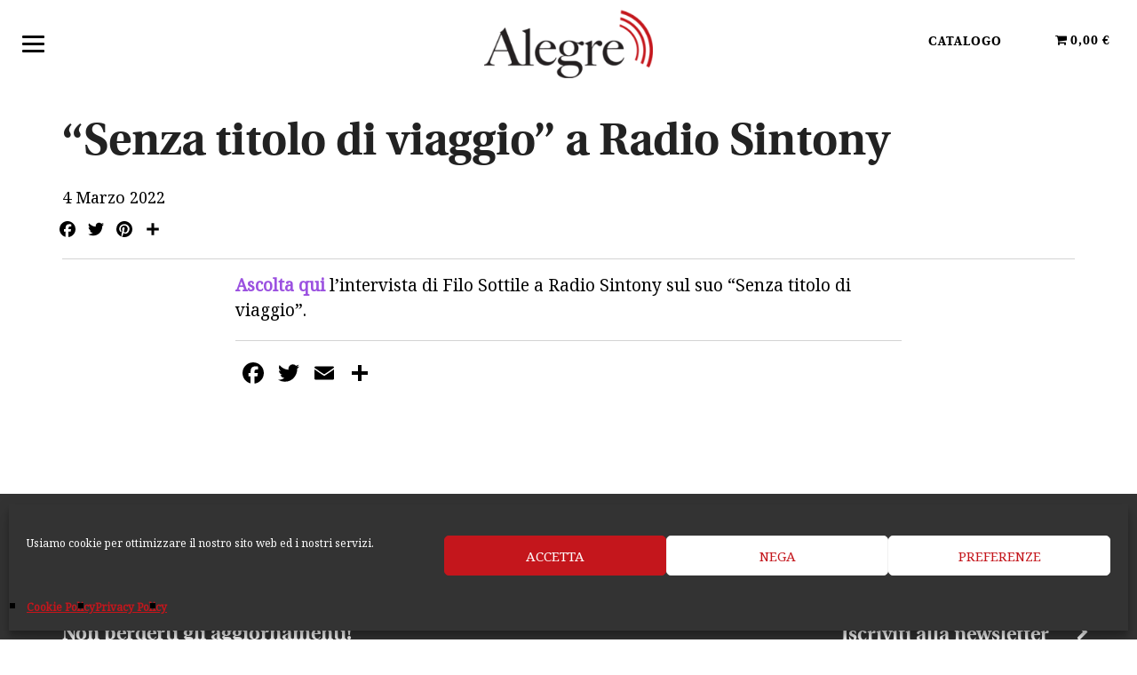

--- FILE ---
content_type: text/css
request_url: https://edizionialegre.it/wp-content/themes/edizionealegre/style.css?ver=1.0.17
body_size: 18075
content:
/**
 * Theme Name:Edizione Alegre
 * Theme URI: https://edizionealegre.it
 * Description:
 * Tema del sito Edizione Alegre
 * Author: Botiq Author
 * URI: http://botiq.it
 * Version: 1.0.14
 * Template: genesis
 *
 * License: GPL-2.0+ License URI:
 * http://www.opensource.org/licenses/gpl-license.php
 */

/**
 * Table of Contents
 *
 * - HTML5 Reset
 * - Baseline Normalize
 * - Box Sizing
 * - Float Clearing
 * - Defaults
 * - Typographical Elements
 * - Headings
 * - Objects
 * - Gallery
 * - Forms
 * - Buttons
 * - Tables
 * - Structure and Layout
 * - Site Containers
 * - Column Widths and Positions
 * - Column Classes
 * - Common Classes
 * - Avatar
 * - Genesis
 * - Search Form
 * - Titles
 * - WordPress
 * - Widgets
 * - Plugins
 * - Genesis eNews Extended
 * - Jetpack
 * - Site Header
 * - Title Area
 * - Widget Area
 * - Site Navigation
 * - Primary Navigation
 * - Secondary Navigation
 * - Footer Navigation
 * - Responsive Menu
 * - Content Area
 * - Front Page
 * - Dashicons
 * - Flexible Widgets
 * - Content
 * - Entries
 * - Entry Meta
 * - After Entry
 * - Pagination
 * - Content Boxes
 * - Comments
 * - Sidebar
 * - Footer Widgets
 * - Site Footer
 * - Media Queries
 * - Max-width: 1280px
 * - Max-width: 1200px
 * - Max-width: 1023px
 * - Max-width: 800px
 * - Max-width: 480px
 */

/**
 * HTML5 Reset
 * ----------------------------------------------------------------------------------------------------
 */

/**
 * Baseline Normalize normalize.css v2.1.3 | MIT License | git.io/normalize
 * ---------------------------------------------
 */

 @font-face {
 	font-family: 'HeuristicaRegular';
 	src: url('./fonts/heuristica-regular-webfont.eot');
 	src: url('./fonts/heuristica-regular-webfont.eot?#iefix') format('embedded-opentype'),
 		 url('./fonts/heuristica-regular-webfont.woff') format('woff'),
 		 url('./fonts/heuristica-regular-webfont.ttf') format('truetype'),
 		 url('./fonts/heuristica-regular-webfont.svg#HeuristicaRegular') format('svg');
 	font-weight: normal;
 	font-style: normal;

 }

 @font-face {
 	font-family: 'HeuristicaBold';
 	src: url('./fonts/heuristica-bold-webfont.eot');
 	src: url('./fonts/heuristica-bold-webfont.eot?#iefix') format('embedded-opentype'),
 		 url('./fonts/heuristica-bold-webfont.woff') format('woff'),
 		 url('./fonts/heuristica-bold-webfont.ttf') format('truetype'),
 		 url('./fonts/heuristica-bold-webfont.svg#HeuristicaBold') format('svg');
 	font-weight: normal;
 	font-style: normal;

 }
article,
aside,
details,
figcaption,
figure,
footer,
header,
hgroup,
main,
nav,
section,
summary {
  display : block;
}

audio,
canvas,
video {
  display : inline-block;
}

audio:not([controls]) {
  display : none;
  height  : 0;
}

[hidden],
template {
  display : none;
}

html {
  -ms-text-size-adjust     : 100%;
  -webkit-text-size-adjust : 100%;
  font-family              : sans-serif;
}

body {
  margin : 0;
}

a {
  background : transparent;
}

a:focus {
  outline : thin dotted;
}

a:active,
a:hover {
  outline : 0;
}

h1 {
  margin    : .67em 0;
  font-size : 2em;
}

abbr[title] {
  border-bottom : 1px dotted;
}

b,
strong {
  font-weight : 700;
}

dfn {
  font-style : italic;
}

hr {
  -moz-box-sizing : content-box;
  box-sizing      : content-box;
  height          : 0;
}

mark {
  color      : #000;
  background : #ff0;
}

code,
kbd,
pre,
samp {
  font-family : monospace,
                serif;
  font-size   : 1em;
}

pre {
  white-space : pre-wrap;
}

q {
  quotes : "\201C" "\201D" "\2018" "\2019";
}

small {
  font-size : 80%;
}

sub,
sup {
  position       : relative;
  vertical-align : baseline;
  font-size      : 75%;
  line-height    : 0;
}

sup {
  top : -.5em;
}

sub {
  bottom : -.25em;
}

img {
  border : 0;
}

svg:not(:root) {
  overflow : hidden;
}

figure {
  margin : 0;
}

fieldset {
  margin  : 0 2px;
  padding : .35em .625em .75em;
  border  : 1px solid silver;
}

legend {
  padding : 0;
  border  : 0;
}

button,
input,
select,
textarea {
  margin      : 0;
  font-family : inherit;
  font-size   : 100%;
}

button,
input {
  line-height : normal;
}

button,
select {
  text-transform : none;
}

button,
html input[type=button],
input[type=reset],
input[type=submit] {
  -webkit-appearance : button;
  cursor             : pointer;
}

button[disabled],
html input[disabled] {
  cursor : default;
}

input[type=checkbox],
input[type=radio] {
  box-sizing : border-box;
  padding    : 0;
}

input[type=search] {
  -moz-box-sizing    : content-box;
  -webkit-box-sizing : content-box;
  box-sizing         : content-box;
  -webkit-appearance : textfield;
}

input[type=search]::-webkit-search-cancel-button,
input[type=search]::-webkit-search-decoration {
  -webkit-appearance : none;
}

button::-moz-focus-inner,
input::-moz-focus-inner {
  padding : 0;
  border  : 0;
}

textarea {
  overflow       : auto;
  vertical-align : top;
}

table {
  border-collapse : collapse;
  border-spacing  : 0;
}

/* Box Sizing --------------------------------------------- */

*,
input[type="search"] {
  -moz-box-sizing    : border-box;
  -webkit-box-sizing : border-box;
  box-sizing         : border-box;
}

/* Float Clearing --------------------------------------------- */

.author-box:before,
.clearfix:before,
.entry-content:before,
.entry:before,
.pagination:before,
.site-container:before,
.site-footer:before,
.site-header:before,
.site-inner:before,
.widget:before,
.wrap:before {
  content : " ";
  display : table;
}

.author-box:after,
.clearfix:after,
.entry-content:after,
.entry:after,
.pagination:after,
.site-container:after,
.site-footer:after,
.site-header:after,
.site-inner:after,
.widget:after,
.wrap:after {
  content : " ";
  display : table;
  clear   : both;
}

/**
 * Defaults
 * ----------------------------------------------------------------------------------------------------
 */

/* Typographical Elements --------------------------------------------- */

body {
  color                  : #000;
  background-color       : #fff;
  font-family            : 'Noto Serif',
                            serif;
  font-size              : 18px;
  font-weight            : 200;
  -webkit-font-smoothing : antialiased;
  line-height            : 1.5;
}

body.altitude-home {
  background : none;
}

.button,
.site-header.dark,
a,
input:focus,
input[type="button"],
input[type="reset"],
input[type="submit"],
textarea:focus {
  -moz-transition    : all 0.1s ease-in-out;
  -ms-transition     : all 0.1s ease-in-out;
  -o-transition      : all 0.1s ease-in-out;
  -webkit-transition : all 0.1s ease-in-out;
  transition         : all 0.1s ease-in-out;
}

::-moz-selection {
  color            : #fff;
  background-color : #000;
}

::selection {
  color            : #fff;
  background-color : #000;
}

a {
  color           : #c4161c;
  text-decoration : none;
  font-weight     : bold;
}

a:hover {
  color : #333;
}

p {
  margin  : 0 0 20px;
  padding : 0;
}

ol,
ul {
  margin  : 0;
  padding : 0;
}

li {
  list-style-type : square;
}

b,
strong {
  font-weight : 700;
}

cite,
em,
i {
  font-style : italic;
}

blockquote {
  margin : 40px 10px;
  color  : #111;
  font-style: italic;

}

p.has-drop-cap:not(:focus)::first-letter {
	float: left;
	font-size: 75px!important;
	line-height: 70px!important;
	font-weight: 700!important;
	margin: 0px 12px 0px 0!important;
	text-transform: uppercase;
	font-style: normal;
}

@-moz-document url-prefix() {
p.has-drop-cap:not(:focus)::first-letter {
  	margin: 10px 12px 0px 0!important;
  }
}


blockquote p{

    margin : 20px 0px;
}
blockquote::before {
  content   : "\201C";
  display   : block;
  position  : relative;
  top       : -10px;
  left      : -20px;
  height    : 0;
  font-size : 40px;
}
blockquote::after {
  content   : "\201D";
  display   : block;
  position  : relative;
bottom    : 55px;
  right     : -95%;
  height    : 0;
  font-size : 40px;
}

hr {
  clear           : both;
  margin          : 20px 0;
  border          : 0;
  border-top      : 1px solid #111;
  border-collapse : collapse;
}

/* Headings --------------------------------------------- */

h1,
h2,
h3,
h4,
h5,
h6 {
  margin      : 0 0 20px;
  color       : #222;
  font-family : "HeuristicaBold",
                Helvetica,
                sans-serif;
  font-weight : 700;
  font-display: swap;
}


h1 {
	font-size: 34px;
	line-height: 36px;
}
h2 {
  margin      : 20px 0px;
  font-size   : 32px;
  line-height : 36px;
}

.page h4 {
  margin-bottom : 10px;
}

h5 a {color:#000;}
.recent-post-slider h2.wp-post-title a {
  font-size   : 28px!important;
  line-height : 32px!important;
}

.front-page-2.solid-section h2 {
  font-size : 48px;
}

h3 {
  font-size : 30px;
}

h4 {
  font-size : 24px;
}

.image-section h4,
.solid-section h4 {
  text-align     : center;
  font-family: 'HeuristicaBold',
                   Helvetica,
                   sans-serif;
  font-size: 54px;
  font-weight: 700;
  font-display: swap;
}

.front-page-3 .image-section h4 {
	text-align: left;
	font-family: 'HeuristicaBold', Helvetica, sans-serif;
	font-size: 40px;
	line-height: 43px;
	font-weight: 700;
	font-display: swap;
	margin-top: 15px;
}
.front-page-3 .image-section h6 {
	text-align: left;
  margin-bottom:5px;
}

.front-page-4  h4 {
font-size:28px;
	}
	h5 {
  	font-size: 22px;
  	line-height: 25px;

}

h6 {
  font-size : 18px;
}

.entry-content h3 {
  color : #c4161c;
}

.entry-content h4 {
  color       :#c4161c;
  font-weight : 700;
}

h4.tribe-event-title a{
  color:#222;
  font-size:24px;
}

.flexible-widgets.widget-fourths h2,
.flexible-widgets.widget-halves h2,
.flexible-widgets.widget-thirds h2 {
  font-size : 36px;
}

h4 {
  line-height : 28px;
}

/* Objects --------------------------------------------- */

.wp-caption,
embed,
iframe,
img,
object,
video {
  max-width : 100%;
}

img {
  height : auto;
}

.full-width-content img.pull-left {
  float  : left;
  margin : 0 40px 40px -200px;
}

.full-width-content img.pull-right {
  float  : right;
  margin : 0 -200px 40px 40px;
}

/* Gallery --------------------------------------------- */

.gallery {
  margin : 0.5em auto !important;
}

/**
 * Remove all styling from Galleries. This will allow Masonry to work a bit
 * better. Only available on WP >= 3.9 since it requires HTML5 <figure>
 */

.gallery *,
.gallery a {
  display         : inline !important;
  margin          : 0 !important;
  padding         : 0 !important;
  border          : none !important;
  border-radius   : 0 !important;
  box-shadow      : none !important;
  text-align      : center !important;
  text-decoration : none !important;
  vertical-align  : middle !important;
  line-height     : 1 !important;
}

.gallery-item {
  background-color : #eaeaea;
}

.gallery-columns-1 .gallery-item {
  width : 100%;
}

.gallery-columns-2 .gallery-item {
  width : 50%;
}

.gallery-columns-3 .gallery-item {
  width : 33%;
}

.gallery-columns-4 .gallery-item {
  width : 25%;
}

.gallery-columns-5 .gallery-item {
  width : 20%;
}

.gallery-columns-6 .gallery-item {
  width : 16.6666%;
}

.gallery-columns-7 .gallery-item {
  width : 14.2857%;
}

.gallery-columns-8 .gallery-item {
  width : 12.5%;
}

.gallery-columns-9 .gallery-item {
  width : 11.1111%;
}

.gallery-columns-2 .gallery-item:nth-child(2n+1),
.gallery-columns-3 .gallery-item:nth-child(3n+1),
.gallery-columns-4 .gallery-item:nth-child(4n+1),
.gallery-columns-5 .gallery-item:nth-child(5n+1),
.gallery-columns-6 .gallery-item:nth-child(6n+1),
.gallery-columns-7 .gallery-item:nth-child(7n+1),
.gallery-columns-8 .gallery-item:nth-child(8n+1),
.gallery-columns-9 .gallery-item:nth-child(9n+1) {
  clear : left;
}

.gallery .gallery-item img {
  height : auto;
  margin : 0;
  border : none;
}

/* Forms --------------------------------------------- */

input,
select,
textarea {
  width            : 100%;
  padding          : 10px;
  color            : #000;
  border           : 1px solid #ddd;
  border-radius    : 0;
  background-color : #fff;
  box-shadow       : none;
  font-size        : 20px;
  font-weight      : 200;
}

input:focus,
textarea:focus {
  border  : 1px solid #999;
  outline : none;
}

.front-page input:focus,
.front-page textarea:focus {
  border  : 1px solid #c4161c;
  outline : none;
}

input[type="checkbox"],
input[type="image"],
input[type="radio"] {
  width : auto;
}

::-moz-placeholder {
  color   : #000;
  opacity : 1;
}

::-webkit-input-placeholder {
  color : #000;
}

.button,
.widget .button,
button,
input[type="reset"],
input[type="submit"] {
  width            : auto;
  margin           : 5px 5px 5px 0px;
  padding          : 5px 10px 5px;
  color            : #fff;
  border           : 0px solid #333;
  border-radius    : 3px;
  background-color : #333;
  text-transform   : uppercase;
  font-size        : 13px;
  font-size        : 14px;
  font-weight      : 800;
  cursor           : pointer;
}
.tags button{
	width: auto;
	margin: 0px 5px 10px 0px;
	padding: 3px 5px 3px;
	color: #fff;
	border: 0px solid #333;
	border-radius: 3px;
	background-color: #333;
	font-size: 13px;
	font-size: 12px;
	font-weight: 800;
	cursor: pointer;
	text-transform: inherit;
}
.front-page-2 .widget .button,
.front-page-2 button,
.front-page-2.button {
  color      : #fff;
  border     : 2px solid #333;
  background : #333;
}

.front-page-2 .widget .button a,
.front-page-2 .widget button a {
  color : #fff;
}

.front-page-2 .widget .button:hover,
.front-page-2 .widget .button a,
.front-page-2 .widget button a:hover,
.front-page-2 button:hover,
.front-page-2.button:hover {
  color      : #fff;
  background : #c4161c;
}

input[type="search"]::-webkit-search-cancel-button,
input[type="search"]::-webkit-search-results-button {
  display : none;
}

/* Buttons --------------------------------------------- */

.button.clear:hover,
.button:hover,
.footer-widgets .widget .button,
.footer-widgets button,
.footer-widgets input[type="button"],
.footer-widgets input[type="reset"],
.footer-widgets input[type="submit"],
.widget .button.clear:hover,
.widget .button:hover,
button:hover,
button a:focus,
button a:hover,
input:hover[type="button"],
input:hover[type="reset"],
input:hover[type="submit"] {
  color            : #fff;
  background-color : #c4161c;
}

.button {
  display : inline-block;
}

.button a,
button a {
  color : #fff;
}

.button.small,
button.small,
input[type="button"].small,
input[type="reset"].small,
input[type="submit"].small {
  padding : 8px 16px;
}

.widget .button.clear {
  color            : #000;
  border           : 2px solid #000;
  background-color : transparent;
}

.image-section .button {
  margin-top   : 20px;
  margin-right : 5px;
  margin-left  : 5px;
}

.image-section .button.clear {
  color        : #fff;
  border-color : #fff;
}

.footer-widgets .widget .button:hover,
.footer-widgets button:hover,
.footer-widgets input:hover[type="button"],
.footer-widgets input:hover[type="reset"],
.footer-widgets input:hover[type="submit"],
.image-section .widget .button:hover,
.image-section button:hover,
.image-section input:hover[type="button"],
.image-section input:hover[type="reset"],
.image-section input:hover[type="submit"] {
  color            : #fff;
  border           : 2px solid #c4161c;
  background-color : #c4161c;
}

button:disabled,
button:disabled:hover,
input:disabled,
input:disabled:hover,
input[type="button"]:disabled,
input[type="button"]:disabled:hover,
input[type="reset"]:disabled,
input[type="reset"]:disabled:hover,
input[type="submit"]:disabled,
input[type="submit"]:disabled:hover {
  color            : #fff;
  border-color     : #ddd;
  background-color : #ddd;
  cursor           : not-allowed;
}

.post-password-form input[type="password"] {
  margin-bottom : 15px;
}

/* Tables --------------------------------------------- */

table {
  width           : 100%;
  margin-bottom   : 40px;
  border-collapse : collapse;
  border-spacing  : 0;
  line-height     : 2;
}

tbody {
  border-bottom : 1px solid #ddd;
}

td,
th {
  text-align : left;
}

th {
  text-transform : uppercase;
  font-weight    : bold;
}

td {
  padding    : 6px 0;
  border-top : 1px solid #ddd;
}

/**
 * Structure and Layout
 * ----------------------------------------------------------------------------------------------------
 */

/* Site Containers --------------------------------------------- */

.site-inner,
.wrap {
  float     : none;
  margin    : 0 auto;
}
.wrap {
  max-width : 1140px;

}
.site-header
.wrap {
  max-width : 100%;
}

.site-inner {
  z-index    : 9;
  position   : relative;
  clear      : both;
  margin-top : 100px;
  word-wrap: normal;
  background: #ffffff;
}

.front-page .site-container .site-inner {
	max-width: 100%;
	margin-top: 100px;
}

.altitude-landing .site-container .site-inner {
  margin-top : 100px;
}

.nav-secondary .genesis-nav-menu a {
  padding        : 5px 20px 10px 5px;
  color          : #fff;
  text-transform : none!important;
  font-family    : 'HeuristicaBold',
                   Helvetica,
                   sans-serif;
  font-size      : 15px;
  font-weight    : 700;
  font-display: swap;
}

.wpml-ls-menu-item:before {}

.nav-secondary .genesis-nav-menu .wpml-ls-menu-item a {
  text-transform : uppercase!important;
}

/**
 * Column Classes Link:
 * http://twitter.github.io/bootstrap/assets/css/bootstrap-responsive.css
 * ---------------------------------------------
 */

.five-sixths,
.four-sixths,
.one-fourth,
.one-half,
.one-sixth,
.one-third,
.three-fourths,
.three-sixths,
.two-fourths,
.two-sixths,
.two-thirds {
  float       : left;
  margin-left : 2.564102564102564%;
}

.one-half,
.three-sixths,
.two-fourths {
  width : 48.717948717948715%;
}

.one-third,
.two-sixths {
  width : 31.623931623931625%;
}

.four-sixths,
.two-thirds {
  width : 65.81196581196582%;
}

.one-fourth {
  width : 23.076923076923077%;
}

.three-fourths {
  width : 74.35897435897436%;
}

.one-sixth {
  width : 14.52991452991453%;
}

.five-sixths {
  width : 82.90598290598291%;
}

.first {
  clear       : both;
  margin-left : 0;
}

#articoli_evidenza .one-third:nth-last-of-type(3n+0) {
  clear       : both;
  margin-left : 0;
}
/**
 * Common Classes
 * ----------------------------------------------------------------------------------------------------
 */

/* Avatar --------------------------------------------- */

.avatar {
  float         : left;
  border-radius : 50%;
}

.author-box .avatar {
  width  : 88px;
  height : 88px;
}

.entry-comments .avatar {
  width  : 60px;
  height : 60px;
}

.alignleft .avatar,
.author-box .avatar {
  margin-right : 24px;
}

.alignright .avatar {
  margin-left : 24px;
}

.comment .avatar {
  margin : 0 20px 24px 0;
}

/* Genesis --------------------------------------------- */

.breadcrumb {
  margin-bottom  : 60px;
  padding-bottom : 10px;
  border-bottom  : 2px solid #f5f5f5;
  font-size      : 20px;
}
.archive-description, .author-box {
	margin-bottom: 10px;
	padding: 30px 10px 5px;
	border-top: 0px solid #000;
	border-bottom: 1px solid #d3d3d3;
	font-size: 18px;
}
.archive-description.taxonomy-description {
	display: none;
}
.archive-meta {
	padding-bottom:10px;
  text-align: center;
}
.archive-description h1 {
	text-align:center;
	margin-bottom:5px;
}
.author-box-title {
  margin-bottom : 8px;
  font-size     : 22px;
}

.archive-description p:last-child,
.author-box p:last-child {
  margin-bottom : 0;
}

/* Search Form --------------------------------------------- */

.search-form {
  overflow : hidden;
}

.search-form input[type="search"] {
  width        : 100%;
  margin-right : 10px;
}

.search-form input[type="submit"] {
  padding : 25px;
}

.widget_search input[type="submit"] {
  position : absolute;
  width    : 1px;
  height   : 1px;
  clip     : rect(0, 0, 0, 0);
  margin   : -1px;
  padding  : 0;
  border   : 0;
}

/* Titles --------------------------------------------- */

.archive-title {
  margin-bottom : 20px;
  font-size     : 24px;
  line-height   : 1;
}

.entry-title {
  margin      : 5px 0px 5px;
  color       : #222;
  font-family : 'HeuristicaBold',
                Helvetica,
                sans-serif;
  font-size   : 44px;
  font-weight : 700;
  line-height:40px;
  font-display: swap;
  /* text-transform: uppercase; */
}

.sidebar .entry-title {
  text-align : left;
  font-size  : 24px;
}

.entry-title a {
  color : #222;
}

.entry-title a:hover {
  color : #000;
}

.widget-full .widget-title {
  margin-bottom : 40px;
}

/* WordPress --------------------------------------------- */

.alignleft {
  float      : left;
  text-align : left;
}

.alignright {
  float      : right;
  text-align : right;
}

a.alignleft,
a.alignnone,
a.alignright {
  max-width : 100%;
}

a.alignnone {
  display : inline-block;
}

a.aligncenter img {
  display : block;
  margin  : 0 auto;
}

.aligncenter,
img.centered {
  display : block;
  margin  : 0 auto 24px;
}

.alignnone,
img.alignnone {
  margin : 0 0 12px;
}

.wp-caption.alignleft,
a.alignleft,
img.alignleft {
  margin : 0 24px 24px 0;
}

.wp-caption.alignright,
a.alignright,
img.alignright {
  margin : 0 0 60px 60px;
}

.front-page-1 .wp-caption.alignleft,
.front-page-1 a.alignleft,
.front-page-1 img.alignleft {
  clear  : both;
  margin : 0 15px 0px 0;
}


  .wp-caption-text {
  	text-align: left;
  	font-size: 16px;
  	line-height: 1;
  	margin-bottom: 20px;
  	font-style: italic;
  }


.entry-content p.wp-caption-text {
  margin-bottom : 0;
}

.entry-content .gallery-caption,
.gallery-caption {
  margin : 0 0 10px;
}

.post-password-form input {
  width : auto;
}

.post-password-form input[type="submit"] {
  padding : 25px;
}

.wp-audio-shortcode,
.wp-playlist,
.wp-video {
  margin : 0 0 28px;
}

/**
 * Widgets
 * ----------------------------------------------------------------------------------------------------
 */

.widget {
  word-wrap : break-word;
}

.widget ol > li {
  padding-left        : 20px;
  text-indent         : -20px;
  list-style-position : inside;
  list-style-type     : decimal;
}

.widget ul li {
  margin-top     : 0px;
  margin-bottom  : 8px;
  margin-left    : 0px;
  padding-bottom : 0px;
}

.widget li li {
  margin  : 0 0 0 30px;
  padding : 0;
  border  : none;
}

.widget_calendar table {
  width : 100%;
}

.widget_calendar td,
.widget_calendar th {
  text-align : center;
}

/* Featured Content --------------------------------------------- */

.featured-content .entry-title {
  font-size : 48px;
}

/* Simple Social Icons --------------------------------------------- */

.altitude-home .content .simple-social-icons {
  margin-top : 40px;
}

.altitude-home .content .simple-social-icons ul li {
  margin : 0 20px !important;
}

.altitude-home .content .simple-social-icons ul li a,
.altitude-home .content .simple-social-icons ul li a:hover {
  padding : 30px;
}

/**
 * Plugins
 * ----------------------------------------------------------------------------------------------------
 */

/* Genesis eNews Extended --------------------------------------------- */

.enews-widget input {
  margin-bottom : 20px;
  font-size     : 18px;
}

.enews-widget input[type="submit"] {
  width  : 100%;
  margin : 0;
}

.enews form + p {
  margin-top : 24px;
}

/* Genesis Portfolio Pro --------------------------------------------- */

.genesis-pro-portfolio .content .pro-portfolio {
  padding : 0;
}

/* Jetpack --------------------------------------------- */

#wpstats {
  display : none;
}

/**
 * Site Header
 * ----------------------------------------------------------------------------------------------------
 */

.site-header {
  z-index    : 99999;
  position   : fixed;
  top        : 0;
  left       : 0;
  width      : 100%;
  padding    : 0px 0px;
  background : #ffffff;
}

.featured-section .site-header {}

.featured-section .site-header > .wrap {
  border-bottom : 0px solid #fff;
}

.site-header.dark {
  background-color : #fefefe;
}

.site-header.dark > .wrap {
  border-bottom : none;
}

.site-header.dark .nav-secondary {
  display : none;
}

.site-header.dark .site-title a {
  /*background: url(https:logomenu_scroll) no-repeat !important; */
  height: 50px;
  background-size: 117px 50px !important;

 -webkit-transition: width 2000ms ease-in-out;
    -moz-transition:    width 2000ms ease-in-out;
    -ms-transition:     width 2000ms ease-in-out;
    -o-transition:      width 2000ms ease-in-out;
    transition:         width 2000ms ease-in-out;

}
.site-header.dark  .title-area {
	width: 250px;

}
.site-header.dark  p.site-title {
	width: 125px;
  margin:auto;
 -webkit-transition: width 2000ms ease-in-out;
    -moz-transition:    width 2000ms ease-in-out;
    -ms-transition:     width 2000ms ease-in-out;
    -o-transition:      width 2000ms ease-in-out;
    transition:         width 2000ms ease-in-out;
}
.site-header.dark  .widget ul li {
	margin-top: 14px;
	margin-bottom: 2px;
	margin-left: 0px;
	padding-bottom: 0px;
}
.site-header.dark .elastic-container {
	position: fixed;
	top: -5px;
}
.site-header.dark button#responsive-menu-button {
	top: 0px;
}
#wpadminbar .site-header {
  top : 10px;
}

/* Title Area --------------------------------------------- */

.title-area {
  display : block;
  width   : 190px;
  margin  : 10px auto;
  padding : 10px 0;
}



.site-title {
  margin-bottom  : 0;
  text-transform : uppercase;
  font-size      : 24px;
  font-weight    : 800;
  line-height    : 1;
  letter-spacing : 2px;
}

.site-title a,
.site-title a:hover {
  color : #fff !important;
}

.header-image .site-header.dark .title-area,
.header-image .title-area {
  padding : 0;
}

.header-image .site-title > a {
  display         : block;
  height          : 78px;
  background-size : 190px 78px !important;
  text-indent     : -9999px;
}



.site-description {
  display       : block;
  height        : 0;
  margin-bottom : 0;
  text-indent   : -9999px;
}

/**
 * Site Navigation
 * ----------------------------------------------------------------------------------------------------
 */

.genesis-nav-menu {
  line-height : 1;
    font-family    : 'HeuristicaBold',
                     Helvetica,
                     sans-serif;

}

.genesis-nav-menu .menu-item {
  display    : inline-flex;
  text-align : left;
}

.genesis-nav-menu li li {
  margin-left : 0;
}


.genesis-nav-menu a {
	display: block;
	padding: 0px 30px 15px;
	color: #000;
	text-transform: uppercase;
	font-size: 14px;
	font-weight: 200;
	letter-spacing: 1px;
}

 a:hover {
  color : #222;
}

.genesis-nav-menu .current-menu-item a {
  color : #222;
}

.site-header.dark .genesis-nav-menu .current-menu-item a {
  color : #222;
}



.site-header.dark .genesis-nav-menu a:hover {
  color : #222;
}

.genesis-nav-menu li.highlight a:hover::before {
  color : #fff;
}

.genesis-nav-menu li.highlight > a {
  font-weight : 800;
}

.genesis-nav-menu > .menu-item > a {
  text-transform : uppercase;
}

.genesis-nav-menu .sub-menu {
  z-index            : 99;
  position           : absolute;
  top                : 110px;
  left               : -9999px;
  width              : 220px;
  opacity            : 0;
  letter-spacing     : 0;
  -moz-transition    : opacity .4s ease-in-out;
  -ms-transition     : opacity .4s ease-in-out;
  -o-transition      : opacity .4s ease-in-out;
  -webkit-transition : opacity .4s ease-in-out;
  transition         : opacity .4s ease-in-out;
}

.menuscroll .genesis-nav-menu .sub-menu {
  z-index            : 99;
  position           : absolute;
  top                : 50px;
  left               : -9999px;
  width              : 220px;
  opacity            : 0;
  letter-spacing     : 0;
  -moz-transition    : opacity .4s ease-in-out;
  -ms-transition     : opacity .4s ease-in-out;
  -o-transition      : opacity .4s ease-in-out;
  -webkit-transition : opacity .4s ease-in-out;
  transition         : opacity .4s ease-in-out;
}

.genesis-nav-menu .sub-menu a {
  position         : relative;
  width            : 220px;
  padding          : 8px 20px;
  background-color : #c4161c;
}

.menuscroll .genesis-nav-menu .sub-menu a {
  position         : relative;
  width            : 220px;
  padding          : 6px 20px;
  background-color : #fdd054;
}

.genesis-nav-menu .sub-menu a:hover,
.genesis-nav-menu .sub-menu li.current-menu-item > a {
  color : #222;
}

.genesis-nav-menu .sub-menu .sub-menu {
  margin : -54px 0 0 199px;
}

.genesis-nav-menu .menu-item:hover {
  position : static;
}

.genesis-nav-menu .menu-item:hover > .sub-menu {
  left    : auto;
  opacity : 1;
}

.genesis-nav-menu > .first > a {
  padding-left : 0;
}

.genesis-nav-menu > .last > a {
  padding-right : 0;
}

.genesis-nav-menu > .right {
  display         : inline-block;
  padding         : 27px 20px;
  color           : #fff;
  text-transform  : uppercase;
  list-style-type : none;
}

.genesis-nav-menu > .right > a {
  display : inline;
  padding : 0;
}

.genesis-nav-menu > .rss > a {
  margin-left : 48px;
}

.genesis-nav-menu > .search {
  display : block;
  width   : 50%;
  margin  : 0 auto;
  padding : 0 20px 20px;
}

.sidr .menu-item a,
.sidr li a {
  font-family : 'HeuristicaBold',
                Helvetica,
                sans-serif;
}

/* Primary Navigation --------------------------------------------- */

.nav-primary {
  text-align : center;
}

.nav-primary .genesis-nav-menu {
  float : right;
}

/* Secondary Navigation --------------------------------------------- */

.nav-secondary {
  float  : right;
  margin : 10px 0 0px 20px;
}

.nav-secondary li {
  margin-left : 30px;
}

/* Footer Navigation --------------------------------------------- */

.nav-footer .genesis-nav-menu {
  padding : 20px 0;
}

.nav-footer .genesis-nav-menu a {
  margin         : 0 20px;
  padding        : 0;
  border         : none;
  font-weight    : 800;
  letter-spacing : 3px;
}

/* Responsive Menu --------------------------------------------- */

.responsive-menu-icon {
  display       : none;
  margin-bottom : 10px;
  text-align    : center;
  cursor        : pointer;
}

.responsive-menu-icon::before {
  content : "\f333";
  margin  : 0 auto;
  color   : #fff;
  font    : normal 24px/1 "dashicons";
}

.nav-secondary .responsive-menu-icon {
  margin : 10px auto 0;
}

/**
 * Content Area
 * ----------------------------------------------------------------------------------------------------
 */

/* Front Page --------------------------------------------- */

.image-section,
.solid-section {
  width : 100%;
  clear : both;
}

.image-section {
  display      : table;
  width        : 100%;
  overflow     : hidden;
  table-layout : fixed;
}

.image-section .widget-area {
  display        : table-cell;
  text-align     : center;
  vertical-align : middle;
}

.front-page-1 .image-section .widget-area {
  display        : table-cell;
  text-align     : center;
  vertical-align : middle;
}

.front-page-2,
.front-page-3,
.front-page-4,
.front-page-5,
.front-page-6,
.front-page-7 {
  margin-top : 0px;
}

.solid-section h4 {
  color       : #fff;
  font-weight : 800;
}

.front-page-4 .solid-section h4 {
  color       : #111;
  font-weight : 800;
}
.front-page-6 .solid-section h4 {
	font-weight: 800;
	font-size: 34px;
	text-align: left;
	line-height: 36px;
}

.front-page-6 a {color:#000;}
.front-page-2 {
	margin-top: 0px;
	padding-top: 45px;
	padding-bottom: 40px;
	color: #222;
	background: #fff;
}
.front-page-2 .flexible-widgets {
  padding-top    : 0px;
  padding-bottom : 20px;
}

.front-page-2 p {
  text-align : center;
}

.front-page-3 p {
  text-align : center;
}
.front-page-3 p a{
  color:#000;
}
.front-page-3 p a:hover{
  color:#484848;
}

#front-page-2 .image-section h4,
#front-page-2 .solid-section h4 {
  color       : #222;
  font-weight : 800;

}

#front-page-3 .image-section h4 {
  color       : #fff;
  font-weight : 800;
}
#front-page-4 .image-section h4,
#front-page-4 .solid-section h4 {
  color       : #222;
  font-weight : 800;
}
.front-page-7  {
background: #333;
padding:30px 0px;
}

.front-page-3{
  padding    : 30px 0 0px;
  background : #ffffff;
}


.front-page-4 {
	padding: 20px 0px 20px 0;
	background: #efefef;
}

.front-page-5 {
  padding    : 50px 0;
  background :#dad8da;
}

.front-page-6 {
	padding: 30px 0 0px;
	background: #2e3765;
}
.front-page-1 {
  position         : relative;
  background-color : #FFF;
}

.front-page-2 {
    background: #efefef;
}
.front-page-1 .image-section {
	padding-top: 0px;
	padding-bottom: 0px;
}
.secondary-nav .front-page-1 .image-section {
  padding-top : 0px;
}


.front-page-3 p,
.front-page-4 p,
.front-page-5 p {
  text-align : left;
}

.front-page-5 .flexible-widgets .widget:nth-of-type(1)   {
  float: none;
	margin-bottom:30px;
}
.front-page-3 .widget p {
	font: normal 16px/1.4em "Noto Serif", Helvetica, Arial, sans-serif;
}
.bottom-image {
  margin-top    : 100px;
  margin-bottom : -120px;
}

.bottom-image img {
  margin-bottom : -10px;
}

.front-page .field-wrap:last-child {
  margin-bottom : 0;
}

.small-disclaimer {
  font-size  : 14px;
  font-style : italic;
}

/* Dashicons --------------------------------------------- */

.front-page .dashicons {
  width         : 40px;
  height        : 40px;
  margin-bottom : 20px;
  font-size     : 40px;
}

/* Flexible Widgets --------------------------------------------- */

.flexible-widgets {
  padding-top    : 40px;
  padding-bottom : 40px;
}
#text-22.widget {
  float:none;
  margin-top:70px;
  margin-bottom:20px;
}

.front-page-1 .flexible-widgets {
  padding-top    : 0px;
  padding-bottom : 0px;
}

.flexible-widgets .widget {
  float  : left;
  margin : 0px 0px 0px;
}

#front-page-1 .flexible-widgets .widget {}

  #front-page-1 h2 {
  	font-size: 34px;
  	line-height: 36px;
  	color: #c4161c;
  }

    #front-page-1 h3 {
    	margin-bottom:5px;
    }

      #front-page-1 a {
      	font-size:30px;
        font-family : 'HeuristicaBold',
        								Helvetica,
        								sans-serif;
      }

#front-page-1 .widget-wrap h2 {
  margin : 20px 0px 4px;
}

#front-page-1 .one-third {
  margin-right : 30px;
}

#front-page-1 #featured-post-4.one-third {
  margin-right : 0px;
}
#front-page-2 .widget .entry {
	margin-bottom: 20px;
}
.flexible-widgets.widget-full .widget {
  width       : 100%;
  margin-left : 0;
  padding     : 0;
  background  : none;
}

#text-10.widget {
  float:none;
}
#text-10 h4 {
	text-align: center;
	color: #fff;
	margin-bottom: 30px;
  font-size:44px;
}
#text-11 p {
	font: normal 22px/22px 'HeuristicaBold', Helvetica, sans-serif;
	color: #fff;
	margin-top: 20px;
	text-align: left;
}
#text-12 {position:relative;}
#text-12 a {
  float          : right;
  font-family    : 'HeuristicaBold',
                   Helvetica,
                   sans-serif;
  color:#fff;
  font-size:22px;
  position:relative;
}
#text-12::after {
	border: 2px solid #fff;
	width: 54%;
	position: absolute;
	top: 47px;
	right: -40px;
}
#text-12 a::after {
	position: absolute;
	top: -4px;
	right: -50px;
	color: #fff;
	font-family: "dashicons";
	content: "\f345";
	font-size: 26px;
}
#text-7 a {
  text-transform : uppercase;
  font-family    : 'HeuristicaBold',
                   Helvetica,
                   sans-serif;
}

#text-7 a:hover {
  color : #fff;
}

#text-7 .pt-cv-mask .pt-cv-content {
  padding-top : 20px;
  color       : #fff;
  font-size   : 18px;
}

.solid-section .widget {
  padding : 10px;
}
.front-page-2 .solid-section .widget {
	padding: 0px 10px;
}
.solid-section .widget-title {
  margin-bottom  : 0px;
  padding-bottom : 20px;
  border-bottom  : 0px solid #ddd;
  text-align     : center;
}


/* Content --------------------------------------------- */

.content {
  width   : 80%;
  float   : left;
  margin  : 5px 0px 0px;
  padding : 20px 0px;
}

.home .content {
  margin     : 0px 0px 0px;
  background : none;
}

.page .content {
  padding-bottom : 50px;
}

.sidebar-content .content {
  float : right;
}

.full-width-content .content {
  width   : 100%;
  padding : 30px;

}

.full-width-content.front-page .content {
  padding : 0;
}
.single-product .content-sidebar-wrap {max-width: 1140px;margin:0px auto;}
/* Entries --------------------------------------------- */

.entry {
  margin-bottom : 100px;
}

.widget .entry {
  margin-bottom : 40px;
}

.entry-content ol,
.entry-content ul {
  margin-bottom : 10px;
  margin-left   : 30px;
}

.entry-content ol > li {
  list-style-type : decimal;
}

.entry-content ul > li {
  list-style-type : square;
}

.entry-content ol ol,
.entry-content ul ul {
  margin-bottom : 0;
}

.entry-content code {
  color            : #ddd;
  background-color : #000;
}

.page .entry-content,
.single .entry-content {
  font : normal 1.1em/1.8em "Noto Serif",
         Helvetica,
         Arial,
         sans-serif;
}
.entry_excerpt h2 {

    font : italic 24px/30px "Noto Serif",Helvetica,
         Arial,
         sans-serif;
}
.quotes {position: relative}
.quotes::before {
        top: 0;
        left: -40px;
        color: #000;
        content: '“';
        font-size: 60px;
        position: absolute;

      }
  .quotes::after {
        right: -20px;
        color: #000;
        content: '”';
        bottom: -120px;
        font-size: 60px;
        position: absolute;

      }

/* Entry Meta --------------------------------------------- */

p.entry-meta {
  margin-bottom : 0;
  font-size     : 20px;
}

.entry-footer,
.entry-header {
  text-align : left;
}

.single .entry-footer,
.single .entry-header {
  text-align : left;
}

.front-page-1 .entry-footer,
.front-page-1 .entry-header {
  text-align : left;
}

.entry-header p.entry-meta {
  margin-bottom  : 16px;
  text-transform : uppercase;
  font-weight    : 700;
  letter-spacing : 2px;
}

.entry-header::after {
  content        : "";
  display        : block;
  width          : 100%;
  margin         : 0 auto 5px;
  padding-bottom : 5px;
  border-bottom  : 0px solid #000;
}

.image-section .entry-header::after {
  border-color : #fff;
}

.entry-footer::before {
  content     : "";
  display     : none;
  width       : 25%;
  margin      : 30px auto 0;
  padding-top : 60px;
  border-top  : 0px solid #000;
}

.sidebar .entry-header::after {
  display : none;
}

.entry-categories::before,
.entry-tags::before {
  display                : inline-block;
  margin-top             : 2px;
  margin-right           : 5px;
  vertical-align         : top;
  font                   : normal 20px/1 "dashicons";
  -webkit-font-smoothing : antialiased;
}

.entry-comments-link::before {
  content : "\2014";
  margin  : 0 6px 0 2px;
}

/* After Entry --------------------------------------------- */

.after-entry {
  padding    : 40px 0;
  border-top : 1px solid #000;
}

.after-entry .widget {
  margin-bottom : 40px;
}

.after-entry .widget:last-child,
.after-entry p:last-child {
  margin : 0;
}

.after-entry li {
  list-style-type : none;
}

/* Pagination --------------------------------------------- */

.pagination {
  clear  : both;
  margin : 40px 0;
}

.adjacent-entry-pagination {
  margin-bottom : 0;
}

.archive-pagination li {
  display : inline;
}

.archive-pagination li a {
  display          : inline-block;
  padding          : 8px 12px;
  color            : #fff;
  background-color : #000;
  box-shadow       : 0 0 1px rgba(0, 0, 0, 0.1);
  text-transform   : uppercase;
  font-size        : 14px;
  letter-spacing   : 1px;
  cursor           : pointer;
}

.archive-pagination .active a,
.archive-pagination li a:hover {
  color            : #fff;
  background-color : #c4161c;
}

/* Comments --------------------------------------------- */

.comment-respond,
.entry-comments,
.entry-pings {
  margin-bottom : 100px;
}

.entry-comments .comment,
.entry-comments .comment-reply,
p.comment-meta {
  margin-bottom : 40px;
}

.comment-header {
  font-size : 20px;
}

.entry-comments .comment {
  border-bottom : 1px solid #000;
}

.comment-content,
.entry-comments .comment {
  clear : both;
}

.entry-comments .children .comment,
.entry-comments .comment-author,
p.form-submit {
  margin : 0;
}

.entry-comments .children .comment {
  border : none;
}

.comment-respond label {
  display     : block;
  font-weight : 800;
}

.comment-respond input[type="email"],
.comment-respond input[type="text"],
.comment-respond input[type="url"] {
  width : 100%;
}

.comment-list li,
.ping-list li {
  list-style-type : none;
}

.entry-comments ul.children {
  margin-left : 40px;
}

.ping-list .reply {
  display : none;
}

/**
 * Sidebar
 * ----------------------------------------------------------------------------------------------------
 */

.widget-title {
  color       : #000;
  font-size   : 22px;
  font-weight : 700;
}

.sidebar {
  width      : 20%;
  float      : right;
  margin-top : 82px;
  padding-left: 20px;
}

.sidebar-content .sidebar {
  float : left;
}

.sidebar p:last-child {
  margin-bottom : 0;
}

.sidebar li {
  margin-bottom   : 6px;
  word-wrap       : break-word;
  list-style-type : none;
}

.sidebar ul > li:last-child {
  margin-bottom : 0;
}

.sidebar .widget {
  margin-bottom : 40px;
}


.menupage li:before {
  content     : "\f18e";
  display     : inline-block;
  width       : 1.3em;
  margin-left : -1.3em;
  color       :#c4161c;
  font-family : FontAwesome;
  /* FontAwesome Unicode */
  /* same as padding-left set on li */
  /* same as padding-left set on li */
}

.menupage ul {
  padding    : 0;
  list-style : none;
}

.menupage li {
  margin-bottom : 3px;
  padding-left  : 1.3em;
  font-size     : 17px;
  font-weight   : bold;
  line-height   : 18px;
}

/**
 * Footer Widgets
 * ----------------------------------------------------------------------------------------------------
 */

 .footer-widgets {
 	z-index: 9;
 	position: relative;
 	clear: both;
 	background: #dbdbdb;
 }

.footer-widgets .wrap {
  padding-top    : 40px;
  padding-bottom : 20px;
}

.footer-widgets,
.footer-widgets .wrap a,
.footer-widgets .wrap a.button {
  color : #333;
}

.footer-widgets a:hover {
  color : #B98E3C;
}

.footer-widgets li {
  margin-bottom  : 10px;
  padding-bottom : 10px;
}

.footer-widgets .widget {
  margin-bottom : 20px;
  text-align: center;
}
.footer-widgets .widget p {
	font: normal 0.8em/1.7em "Noto Serif", Helvetica, Arial, sans-serif;
}
.footer-widgets .first {
  text-align: left;
  padding-left: 0px;
}
.footer-widgets p:last-child {
  margin-bottom : 0;
}

/**
 * Site Footer
 * ----------------------------------------------------------------------------------------------------
 */

.site-footer {
  padding    : 10px;
  text-align : left;
background:#333;
}

.site-footer,
.site-footer a {
  color     : #fff;
  font-size : 13px;
}

.site-footer p {
  color : #fff;
}

.site-footer a:hover {
  color : #fdd054;
}

.site-footer p {
  margin-bottom  : 0;
  font-size      : 13px;
  letter-spacing : 1px;
  text-align: center;
}

.wpml-ls-statics-footer .wpml-ls-current-language:hover > a,
.wpml-ls-statics-footer .wpml-ls-current-language > a,
.wpml-ls-statics-footer .wpml-ls-current-language > a:focus,
.wpml-ls-statics-footer a,
.wpml-ls-statics-footer a:focus,
.wpml-ls-statics-footer a:hover {
  color            : #fff!important;
  background-color : #fdd054!important;
}

.wpml-ls-legacy-list-horizontal.wpml-ls-statics-footer {
  margin-bottom : 0px!important;
}

/* apertura 4.3.3 */

.apertura-container {
  width      : 100%;
  height     : calc(100vh -60px);
  background : #222222;
}

@media
  (min-width : 60em) {
  .apertura-container {
    height     : 60vh;
  }
}

.apertura-container .apertura-wrapper {
  width  : 100%;
  height : 100%;
}



@media
  (min-width : 60em) {
  .apertura-container .apertura-wrapper .apertura-slide {
    /* Center slide text vertically */
    display                 : -webkit-box;
    display                 : -webkit-flex;
    display                 : flex;
    display                 : -ms-flexbox;
    -webkit-box-align       : center;
    -webkit-box-pack        : center;
    -webkit-align-items     : center;
    align-items             : center;
    -ms-flex-align          : center;
    -ms-flex-pack           : center;
    -webkit-justify-content : center;
    justify-content         : center;
  }
}

.apertura-container .apertura-wrapper .apertura-slide .overlay {
  position   : absolute;
  width      : 100%;
  height     : 100%;
  /*opacity    : 0.2;
  background : #000;*/
  top:0px;
}

.apertura-container .apertura-wrapper .apertura-slide .apertura-img {
  display             : block;
  width               : 100%;
  height              : 30vh;
  max-height          : 300px;
  background-position : right center;
  background-size     : cover;
}

@media
  (min-width : 40.625em) {
  .apertura-container .apertura-wrapper .apertura-slide .apertura-img {
    width      : 100%;
    height     : 420px;
    max-height : initial;
  }
}

@media
  (min-width : 60em) {
  .apertura-container .apertura-wrapper .apertura-slide .apertura-img {
    width               : 100%;
    height              : 100%;
    background-position : right center;
  }
}

.apertura-container .apertura-wrapper .apertura-slide .apertura-img.slide-1 {
  background-position : right center;
  background-size     : cover;
}

.apertura-container .apertura-wrapper .apertura-slide .apertura-img.slide-2 {
  background-position : right center;
  background-size     : cover;
}

.apertura-container .apertura-wrapper .apertura-slide .apertura-img.slide-3 {
  background-position : right center;
  background-size     : cover;
}

.apertura-container .apertura-wrapper .apertura-slide .apertura-content {
  position   : relative;
  height     : 50%;
  padding    : 1em 1.4em 3em;
  color      : white;

}

@media
  (min-width : 60em) {
  .apertura-container .apertura-wrapper .apertura-slide .apertura-content {
    z-index     : 999999999;
    display     : flex;
    position    : absolute;
    width       : 100%;
    max-width   : 1140px;
    height      : 40%;
    margin      : 0 auto;
    padding     : 1em;
    background  : transparent;
    align-items : center;
  }
}

.apertura-container .apertura-wrapper .apertura-slide .apertura-content h1 {
	font-size: 68px;
	margin-top: 0;
	margin-bottom: 0;
	line-height: 72px;
	/* font-weight: 800; */
	color: #fff;
	width: 100%;

	text-align: center;
	letter-spacing: 0px;
}

@media
(max-width : 9999px) {
  .apertura-container {
    height     : 800px;

  }

  .apertura-container .apertura-wrapper .apertura-slide .apertura-img {
    width: 100%;
    height: 800px;
    max-height: initial;
  }
  .apertura-container .apertura-wrapper .apertura-slide .apertura-content h1 {
  	font-size: 60px;
  	line-height: 68px;
  	width: 100%;
    /*	text-shadow: 1px 1px 6px rgba(0, 0, 0, 1);*/

  }
    .apertura-container .apertura-wrapper .apertura-slide .apertura-content h1 a:hover {
      /* text-shadow: 0px 0px 0px rgb(0,0,0); */
  }
}


@media
(max-width : 1700px) {
  .apertura-container {
    height     : 700px;

  }
  .apertura-container .apertura-wrapper .apertura-slide .apertura-img {
    width: 100%;
    height: 700px;
    max-height: initial;
  }

}

@media
  (max-width : 1400px) {
  .apertura-container {
    height: 550px;

  }
  .apertura-container .apertura-wrapper .apertura-slide .apertura-img {
  	width: 100%;
  	height: 550px;
  	max-height: initial;
  }
}
@media
  (max-width : 1280px) {
  .apertura-container {
    height: 450px;

  }
  .apertura-container .apertura-wrapper .apertura-slide .apertura-img {
  	width: 100%;
  	height: 450px;
  	max-height: initial;
  }
}
@media
  (max-width : 1200px) {
  .apertura-container {
    height: 400px;

  }
  .apertura-container .apertura-wrapper .apertura-slide .apertura-img {
  	width: 100%;
  	height: 400px;
  	max-height: initial;
  }
}




@media
  (max-width : 1700px) {
  .apertura-container .apertura-wrapper .apertura-slide .apertura-content h1 {
  	font-size: 60px;
  	line-height: 68px;


  }
}
@media
  (max-width : 1440px) {
  .apertura-container .apertura-wrapper .apertura-slide .apertura-content h1 {
  	font-size: 58px;
  	line-height: 66px;


  }
}

@media
  (max-width : 1330px) {
  .apertura-container .apertura-wrapper .apertura-slide .apertura-content h1 {

  }
  .apertura-container .apertura-wrapper .apertura-slide .apertura-img {
background-position: center center;

}
}
@media
  (max-width : 1280px) {
  .apertura-container .apertura-wrapper .apertura-slide .apertura-content h1 {
  	font-size: 46px;
  	line-height: 52px;

  }

}
  @media
  (max-width : 1024px) {
    .apertura-container .apertura-wrapper .apertura-slide .apertura-content h1 {
    	font-size: 48px;
    	line-height: 54px;

    }

}
@media
  (max-width : 960px) {
    .apertura-container .apertura-wrapper .apertura-slide .apertura-content h1 {
    	margin-top: 0;
    	margin-bottom: 0;
    	color: #fff;
    	font-size: 44px;
    	line-height: 48px;
    	float: none;
    	width: 100%;
    	text-align: center;
    }

.apertura-container .apertura-wrapper .apertura-slide .apertura-content {
	position: relative;
	height: 100%;
	padding: 25px 10px 55px;
	margin-top: -25%;
}
}
@media (min-width: 771px) {
    .facetwp-flyout-open {
        display: none;
    }
}
@media
  (max-width : 770px) {
    .facetwp-flyout {
      z-index: 9999999999!important;
    width:100%!important;
      transition: all 400ms ease-in-out;
      transform: translateX(-100%);
    }
    .facetwp-flyout-open {
  position: fixed;
  top: 80px;
  left: 25px;
}
  .apertura-container .apertura-wrapper .apertura-slide .apertura-content h1 {
  	font-size: 30px;
  	line-height: 34px;
  	  }
      .facetwp-flyout-close {
  font-weight: 700;
  font-size: 30px;
  margin-right:5px;
}
.post-type-archive-product .site-inner .content-sidebar-wrap {
display: flex;
flex-direction: column-reverse;
}
.sidebar {order:2;}
.desktop {display: none;  }
.sidebar {
	width: 100%;
	margin-top: 20px;
	padding: 0px 20px 0px;
	margin-bottom: -40px;
}
      }
@media
  (max-width : 600px) {
  .apertura-container .apertura-wrapper .apertura-slide .apertura-content h1 {
  	font-size: 26px;
  	line-height: 30px;
  	  }
.apertura-container .apertura-wrapper .apertura-slide .apertura-img {
	display: block;
	width: 100%;
	height: 300px;
	max-height: 300px;
	background-size: cover;
}
.apertura-container .apertura-wrapper .apertura-slide .apertura-content {
	position: relative;
	height: 100%;
	padding: 20px 10px 60px;
}
.apertura-container {height:300px;}
.apertura-container .apertura-wrapper .apertura-slide .apertura-content p {
  margin-top : 5px;
  font-size  : 16px;
}

}
@media
  (max-width : 480px) {
    .apertura-container .apertura-wrapper .apertura-slide .apertura-content h1 {
    	font-size: 23px;
    	line-height: 28px;

    }
      .apertura-container .apertura-wrapper .apertura-slide .apertura-content {
      position: relative;
      height: 100%;
      padding: 10px 10px 70px;
      }
      }
@media
  (min-width : 60em) {
  .apertura-container .apertura-wrapper .apertura-slide .apertura-content p {
    font-size : 40px;
  }
}

.apertura-container .apertura-wrapper .apertura-slide .apertura-content .content {
  max-width  : 1140px;
  text-align : center;
}

.apertura-container .apertura-wrapper .apertura-slide .apertura-content .content button {
  padding        : 10px 20px;
  color          : #222;
  border         : 0;
  background     : #e4e4e4;
  text-transform : uppercase;
  font-size      : 14px;
}

.apertura-container .apertura-pagination-bullet-active {
  opacity    : 1;
  background : #fff;
}

.apertura-pagination-bullet {
  opacity    : 0.7;
  background : white;
}

.apertura-container-horizontal > .apertura-pagination-bullets {
  position : relative;
  bottom   : 20px;
}

@media
  (min-width : 60em) {
  .apertura-container-horizontal > .apertura-pagination-bullets {
    position : absolute;
    bottom   : 30px;
  }
}

.apertura-button-next,
.apertura-button-prev {
  top     : 24%;
  width   : 40px;
  height  : 24px;
  opacity : 0.6;
}

@media
  (min-width : 60em) {
  .apertura-button-next,
  .apertura-button-prev {
    top    : 50%;
    width  : 40px;
    height : 60px;
  }
}

@media
  (min-width : 60em) {
  .apertura-button-next {
    right : 30px;
  }
}

@media
  (min-width : 60em) {
  .apertura-button-prev {
    left : 30px;
  }
}

/**
 * ! Custom CSS
 * ----------------------------------------------------------------------------------------------------
 */

 .versione {
 	margin-bottom: -2px;
 	margin-top: 15px;
 	color: #000;
 	text-transform: uppercase;
 	font-size: 14px;
 }
.single.woocommerce div.product p.price, p.priceebook {
	margin-bottom: 15px;
}
 .filterresult {
 	/* position: absolute; */
 	/* right: 0px; */
 	/* top: 30px; */
 	margin-top: -50px;
 	margin-bottom: 20px;
 }
 ul.footersocial li {
 	list-style-type: none;
 	display: inline;
 	margin: 0px 20px !important;

 }

 ul.footersocial li a {
	text-transform: capitalize!important;
	font-size: 24px!important;
  font-weight: bold!important;
}
.logged-in button#responsive-menu-pro-button {
	top: 52px!important;
}
.logged-in .dark button#responsive-menu-pro-button {
	top: 30px!important;
}
 .woocommerce div.product div.images .woocommerce-product-gallery__image:nth-child(n+2) {
	width: 100%!important;
display: none!important
}
 .facetwp-checkbox .facetwp-counter {display: none!important}
 .woorelated-title {
	text-align: center;
}
.woocommerce-result-count,.woocommerce-ordering {display: none!important}
 h2.woocommerce-loop-product__title {
 	height: 60px;
 }
 .related.products {margin-top:40px; }
 .related.products h2 {max-width: 750px; text-align: center; margin:20px auto; }
 .woocommerce ul.products li.product a img {
	width: auto !important;
	display: block;
	margin: 0 0 1em;
	box-shadow: none;
	height: 240px !important;
}
.woocommerce ul.products li.product .price {
font-size:15px!important;
	text-align: left;
}
.woocommerce ul.products li.product .button {
	margin-top: 15px !important;
  float:left;
}
.woocommerce ul.products li.product .woocommerce-loop-category__title, .woocommerce ul.products li.product .woocommerce-loop-product__title, .woocommerce ul.products li.product h3 {
	font-size: 20px !important;
	line-height: 22px;
	text-align: left;
}
  .post-type-archive-product .archive-description {display: none;}
 .wcps-container div.wcps-items div.wcps-items-thumb img {
	-moz-border-radius: 0;
	-webkit-border-radius: 0;
	border-radius: 0;
	-moz-box-shadow: none;
	-webkit-box-shadow: none;
	box-shadow: none;
	margin: 0;
	padding: 0;
	width: 100%;
	height: 310px !important;
	width: 80% !important;
	float: none;
}
.facetwp-facet {
	margin-bottom: 20px !important;
	width: 220px;
}
#text-6 h5 {margin-bottom:5px;
line-height: 22px;}
 .skin.zoomout .layer-content {
   top: 55px!important;
}
.feedzy-rss .rss_item .rss_image {
	margin: 0.3em 1em 44px 0px!important;


}
.feedzy-rss .rss_item {
	border-bottom: 0px solid #eee!important;
	list-style: none;
}
.feedzy-rss .rss_item .rss_image span {
	}

.feedzy-rss .rss_item p{
	margin-bottom: 0px!important;

}
 .homelink h3, .homelink h3 a {
 	font-size: 20px;
 	line-height: 22px;
 	margin-bottom: 0px;
 }
  .widget .tribe_events .entry {
 	margin-bottom: 20px;
 }

  .dataappuntamento {position:relative;}
  .mese {
 	position: relative;
 	top: -17px;
 	left: 1px;
 	font-size: 17px;
 	font-weight: bold;
 }
 .giorno {
 	position: relative;
 	top: -7px;
 	left: 0px;
 	font-size: 28px;
 	font-weight: bold;
 }
  #articoli_evidenza article {
 	margin: 0px auto;
 	position: relative;
 	padding: 0px;
 	margin-bottom: 10px;
 	height: 100px;
 }
  #articoli_evidenza span.autore {
	text-align: left;
	font-weight: bold;
	color: #c4161c;
	position: relative;
float:left;
font-size: 17px;
width:300px;

}
 #articoli_evidenza img {
	float:left;
	max-width: 135px;
  margin-right: 20px;
}


 #articoli_evidenza article .entry-header::after {
	content: "";
	display: none;
	width: 100%;
	margin: 0 auto 5px;
	padding-bottom: 5px;
	border-bottom: 0px solid #000;
}

#articoli_evidenza h2 {
	padding: 0px;
	font-size: 19px !important;
	line-height: 20px !important;
	width: 100%;
	margin: 0px 0px 1px;
}
.woocommerce span.onsale {display:none!important}
#articoli_evidenza img {}
.riassuntolibro p {font-size:18px; line-height: 22px;}
 .wcps-container .owl-carousel {
 	padding-top: 0px!important;
 }
.feedzy-rss .rss_item .title,.feedzy-rss .rss_item {
	line-height: 20px;
}
 #text-17 {
 	padding-left: 20px;
 	margin-top: -15px;
 }

.front-page-3 h2 a {color:#222!important}

.front-page-3 #articoli_evidenza h2 a {
	line-height: 24px;
}
.front-page-3 .primo-piano h2 {
	margin: -7px 0px -3px;
	font-size: 32px;
	line-height: 34px;
	text-align: left;
	padding: 13px 0px 7px;
	background: transparent;
}
.front-page-3 #articoli_evidenza span.autore {
	display: block;
	margin-bottom: 2px;
	margin-top: -2px;
}


.page-id-535 .u-column1.col-1.woocommerce-Address {
  display: none;
}
.page-id-535 .u-column2.col-2 {
  width:100%!important;
}
 .widget h4 a {color:#fff;}
 .widget h4 a:hover {color:#333}
 .woocommerce ul.products li.product .woocommerce-loop-product__title:hover, .home .woocommerce ul.products li.product .woocommerce-loop-product__title:hover {
	color:#484848;
}
.logged-in button#responsive-menu-button {
	top:35px;
}
.logged-in .site-header {

	top: 32px;

}
.role-customer button#responsive-menu-button {
	top:0px;
}
#responsive-menu-pro-container {
  left:0px;
  padding: 50px 30px 20px!important;
}
.single-rivista .site-inner
{max-width:100%}

.single-product.full-width-content .content {
	width: 100%;
  max-width: 1040px;
  margin:auto;
  float:none;
}
.single-product #tab-description {
	width: 100%;
  max-width: 750px;
  margin:auto;
  float:none;
}
.single .the_content, .page .entry-content {
	width: 100%;
  max-width: 750px;
  margin:auto;
  float:none;
}

 .woocommerce-page .entry-content
 {
 	width: 100%;
   max-width: 1040px;
   margin:auto;
   float:none;
 }
 .woocommerce-cart .addtoany_content_bottom, .woocommerce-checkout  .addtoany_content_bottom  {display: none;}

 .page .addtoany_content {
 	clear: both;
 	margin: 16px auto;
 	float: none;
 	width: 180px;
 }

.woocommerce div.product div.summary {
	margin-bottom: 0px;
	margin: 0px 0px 0px;
}
.single-product h1 {margin-bottom:5px;}
h2.sottotitolo {
	color: #666;
	margin-top: -5px;
  font:bold 22px/24px "Noto Serif", Helvetica, Arial, sans-serif;
margin-bottom:5px;}

 .postid-17276 .rivista-3 img {
	max-width: 290px;
	width: 100%;
}
.rivista-4 img {max-width:150px;width:100%;}
 .postid-17276 .rivista-4 img {
	max-width: 250px;
	width: 100%;
	float: right;
}
.rivista-6 img {max-width:350px;width:100%;}
 .postid-17276 .rivista-6 img { max-width: 190px;width: 100%;}
.rivista-5 img {max-width:300px;width:100%;}
 .postid-17276 .rivista-5 img { max-width: 190px;width: 100%;}


 .postid-605 .site-header,
 .postid-605 button#responsive-menu-pro-button {background:#f1138f}
 .postid-17276 .site-header,
 .postid-17276 button#responsive-menu-pro-button, body.postid-17276 {background:#00AABC}
 .responsive-menu-pro-open button#responsive-menu-pro-button:hover, .responsive-menu-pro-open button#responsive-menu-pro-button:focus, button#responsive-menu-pro-button:hover, button#responsive-menu-pro-button:focus {
	background: rgba(0, 0, 0, 0)!important;
}

.articolo_rivista {margin-bottom:10px;}

.articolo_rivista span.autore a {
margin-right:15px;
font-size:18px;
color:#c4161c;
}
span.autore {
	text-align: left;
	font-weight: bold;
	color: #c4161c;
}
.hentry .articolo_rivista h3 a,.hentry .articolo_rivista h3 {
font-size:22px;
line-height: 24px;
}



.rivista-1 h1{
	color:#fff!important;
	font-size: 90px;
	text-align: center;
}
.rivista .hentry h3 {
	color:#000;
	font-size: 30px;
	margin:2px 0px 2px;
}
.rivista-4 .hentry .articolo_rivista h3 a, .rivista-4 .hentry .articolo_rivista h3
{
	font-size: 50px;
  line-height: 58px;
}
.postid-17276 .rivista-4 .hentry .articolo_rivista h3 a, .postid-17276 .rivista-4 .hentry .articolo_rivista h3 {
	font-size: 24px;
	line-height: 25px;
	margin-top: 10px;
}
.rivista .hentry h4 {
	color:#64d47d;
	font-size:18px;
	text-transform: uppercase;
	margin:2px 0px 2px;
}
.rivista .hentry h2 {
	text-align: center;
	border-bottom: 1px solid;
	margin-bottom: 3em;
	padding-bottom: .5em;
	color:#000;
	font-size:30px;
	text-transform: uppercase;
}
.rivista-1 h1,.rivista-1 h2,.rivista-1 h3 {
	color:#fff;
	text-align: center;

}
.rivista .hentry a {
	font-size:32px;
	color:#000;
font-family : 'HeuristicaBold',
								Helvetica,
								sans-serif;
font-weight: normal;
line-height: 24px;
}
.rivista  .hentry em {
	text-transform: uppercase;
	font-size:14px;
	font-style: normal;
	font-weight:bold;
	color:#64d47d;
		margin:0px 0px;
			line-height: 26px;
			display: block;


}
.rivista  .hentry strong {
	font-size:14px;
	color:#000;
		margin:2px 0px;
			line-height: 26px;
			display: block;
					text-transform: uppercase;
					font-weight:bold;
}

.rivista-4 .articolo_rivista  {
  margin:30px 0px;
}
.home .wc-memberships-restriction-message,
.home .woocommerce-info {
  display : none;
}

.slide-nav-link {
  z-index          : 99999999!important;
  top              : 0px;
  right            : 0px!important;
  float            : right;
  color            : #fff!important;
  background-color : trasparent!important;
}

#evidenza h2, .widget_youtube_responsive h4 {
  text-align  : left!important;
  font-size   : 20px;
  line-height : 22px;
}
#evidenza p {
	text-align: left;
	font-size: 16px;
	line-height: 22px;
	margin-bottom: 0px;
	padding: 5px 0px 0px;
}
.image-section .testo h4,
.solid-section .testo h4 {
  color          : #fdd054;
  text-transform : uppercase;
  font-family    : 'HeuristicaBold',
                   Helvetica,
                   sans-serif;
  font-size      : 18px;
  font-weight    : normal;
  font-display: swap;
}

.solid-section .testo .widget-title {
  margin-bottom  : 2px;
  padding-bottom : 2px;
  border-bottom  : 0px solid #ddd;
  border-bottom  : 0px solid #ddd;
}
#cf7md-form.cf7md-form + .wpcf7-response-output,
#cf7md-form .cf7md-item,
#cf7md-form .mdc-button,
#cf7md-form .mdc-card__subtitle,
#cf7md-form .mdc-card__title,
#cf7md-form .mdc-select,
#cf7md-form .wpcf7-not-valid-tip,
#cf7md-form input,
#cf7md-form label,
#cf7md-form p,
#cf7md-form textarea {
  font-family : 'Open Sans',
                Helvetica,
                sans-serif;
}

#cf7md-form .mdc-button--raised {
  min-width : 100%!important;
}




#cf7md-form .mdc-textfield--upgraded:not(.mdc-textfield--fullwidth):not(.mdc-textfield--multiline)::after {
  background-color : rgba(0, 0, 0, 0.9)!important;
}

#cf7md-form .mdc-textfield__label {
  color       : #fdd054!important;
  font-weight : bold;
}

#cf7md-form .mdc-textfield--upgraded:not(.mdc-textfield--fullwidth):not(.mdc-textfield--multiline)::after {
  background-color : rgba(0, 0, 0, 0.9)!important;
}

#cf7md-form .mdc-textfield__label {
  color       : #fdd054 !important;
  font-weight : bold;
}

#cf7md-form .cf7md-label,
#cf7md-form label {
  float   : left;
  padding : 10px;
}

#cf7md-form .mdc-button:disabled,
#cf7md-form .mdc-button:disabled a,
#cf7md-form fieldset:disabled .mdc-button,
#cf7md-form fieldset:disabled .mdc-button a {
  color : #efefef!important;
}

.richiesta .mdc-textfield--focused .mdc-textfield__label {
  display : none!important;
}

#cf7md-form .mdc-button--primary.mdc-button--raised,
#cf7md-form .mdc-checkbox__background::before,
#cf7md-form .mdc-checkbox__native-control:checked ~ .mdc-checkbox__background,
#cf7md-form .mdc-checkbox__native-control:indeterminate ~ .mdc-checkbox__background,
#cf7md-form .mdc-multi-select:focus .mdc-list-item:checked,
#cf7md-form .mdc-radio__background::before,
#cf7md-form .mdc-radio__native-control:checked + .mdc-radio__background .mdc-radio__inner-circle,
#cf7md-form .mdc-switch__native-control:checked ~ .mdc-switch__background::before,
#cf7md-form .mdc-switch__native-control:checked ~ .mdc-switch__background .mdc-switch__knob::before,
#cf7md-form .mdc-switch__native-control:checked ~ .mdc-switch__background .mdc-switch__knob,
#cf7md-form .mdc-textfield--focused.mdc-textfield--upgraded:not(.mdc-textfield--fullwidth):not(.mdc-textfield--multiline)::after {
  background-color : #fdd054 !important;
}

#cf7md-form .cf7md-label,
#cf7md-form label {
  float   : left!important;
  padding : 10px;
}

#cf7md-form .mdc-button:disabled,
#cf7md-form .mdc-button:disabled a,
#cf7md-form fieldset:disabled .mdc-button,
#cf7md-form fieldset:disabled .mdc-button a {
  color : #efefef!important;
}

.richiesta .mdc-textfield--focused .mdc-textfield__label {
  display : none!important;
}

button.leggitutto {
  width      : 100%;
  margin     : 0px;
  padding    : 5px 0px;
  background : #cc3366;
}

button.leggitutto {
  color       : #fff;
  font-weight : normal;
}

button.leggitutto:hover {
  color      : #fdd054;
  background : #fff;
}
.header-image .title-area {
    float: none;
}

.site-header .widget-area {
    width: auto;
    margin-top: -60px;
		float: right;
}
.elastic-container {

	position: fixed;
  	top: 0px;
  	left: 0px;
    padding:15px;

}
.admin-bar
.elastic-container {

	position: fixed;
  	top: 0px;
  	left: 0px;

}

.elastic-container ul li a {
color:#fff;
font-family: 'HeuristicaBold', Helvetica, sans-serif;
font-size:14px;
font-weight: 700;
}
.elastic-container ul li {
list-style-type:none;
}

p {
	font: normal 19px/1.5em "Noto Serif", Helvetica, Arial, sans-serif;
}
 .widget p  {font:normal 0.9em/1.5em "Noto Serif", Helvetica, Arial, sans-serif;}

.tax-autore .woocommerce-result-count, .tax-autore .woocommerce-ordering {display: none;}

.widget_rivista .entry-title {
 	margin: 5px 0px 5px;
 	color: #222;
 	font-size: 24px;
 	line-height: 26px;
 	/* text-transform: uppercase; */
 }
.entry-header h1 {
	font-size: 50px;
	line-height: 54px;
  color:#222;
	text-align: left;
  font-family : 'HeuristicaBold',
                Helvetica,
                sans-serif;
}

.rivista .entry-header h1  {
  margin:20px 0px;
  text-align:center;
}
.page .entry-header h1 {
	text-align: center;
}
.woocommerce div.product p.price, .woocommerce div.product span.price {
	color: #c4161c !important;
	font-size: 22px !important;
	line-height: 30px;
}
.ebookprice {font-size:22px; font-weight:bold;}
.woocommerce div.product form.cart {
	margin-bottom: 20px!important;
}
.woocommerce-product-gallery__trigger {display: none;}

.home .woocommerce ul.products li.product .woocommerce-loop-product__title, .home .woocommerce ul.products li.product h3,.single-post .woocommerce ul.products li.product .woocommerce-loop-product__title, .single-post .woocommerce ul.products li.product h3 {
	padding: .5em 0;
	margin: 0;
	font-size: 30px;
	color: #000;
}
.woocommerce ul.products li.product .woocommerce-loop-category__title, .woocommerce ul.products li.product .woocommerce-loop-product__title, .woocommerce ul.products li.product h3 {
	font-size: 30px;
	color: #222;
}
.woocommerce ul.products li.product .price {
	color: #c4161c !important;
	font-size: 18px !important;
	text-align: left;
}
.woocommerce ul.products li.product .button {
	margin-top: 15px!important;
}

.woocommerce ul.products li.product, .woocommerce-page ul.products li.product {
	margin-bottom: 20px!important
}
.front-page-6 .woocommerce ul.products li.product .price {
	color: #c4161c!important;
	font-size: 28px!important;
}


.woocommerce #respond input#submit.alt, .woocommerce a.button.alt, .woocommerce button.button.alt, .woocommerce input.button.alt {
	background-color: #c4161c!important;

}
.woocommerce #respond input#submit.alt:hover, .woocommerce a.button.alt:hover, .woocommerce button.button.alt:hover, .woocommerce input.button.alt:hover {
	background-color: #000!important;
}
.woocommerce-checkout-payment li {
	list-style-type: none!important;
}
.woocommerce div.product .woocommerce-tabs ul.tabs, .product_meta {display: none;}
.woocommerce .products ul, .woocommerce ul.products {
	text-align: center;
}

#billing_numeririvista_field label {line-height: 30px!important;margin-top:20px; margin-right:20px!important;}
#billing_numeririvista_field {margin-bottom:40px!important;}
.entry_content {
  float:left;
}
.post .entry_content {
  float:none;
}
.page .entry-content h5 {
  font-size: 20px;
  text-transform: uppercase;
  font-weight: bold;
}
.page-id-197 .entry-content p {font-size:16px;line-height: 26px;}
.page-id-2 .entry-header h1 {display: none;}
.page-id-2 h2 {
	font-size: 70px;
	text-align: center;
	border-bottom: 1px solid #333;
	padding: 20px 0px 50px;
	margin-bottom: 40px;
}
.page-id-2 .one-third {
 text-align: center;

}
.page-id-2 .entry-content a {color:#333;text-decoration: underline; }

.abbonamenti-widget p {
  font:normal 22px/1.6em "Noto Serif", Helvetica, Arial, sans-serif;
  text-align:center;
}

.single-post .entry-header h1 {
	margin: 20px 0px 10px;
	color: #222;
}
.single-post .site-inner {max-width: 100%;}
.single-post.full-width-content .content {padding:0px;}
.single-post .front-page-6 .widget-wrap {max-width:1140px; margin:auto;}
.single-post .hentry img { margin:5px auto 10px;}
.single-post h4 {
	text-align: center;
	font-family: 'HeuristicaBold', Helvetica, sans-serif;
	font-size: 60px;
	font-weight: 700;
  font-display: swap;
}
span.data, span.autore {
	display: block;
	margin-bottom:2px;
}
.autore {margin-bottom:5px;}
a.autori {
display: block;
}

.woocommerce #content div.product div.images, .woocommerce div.product div.images, .woocommerce-page #content div.product div.images, .woocommerce-page div.product div.images {
	float: left;
	width: 30%!important;
}

.woocommerce #content div.product div.summary, .woocommerce div.product div.summary, .woocommerce-page #content div.product div.summary, .woocommerce-page div.product div.summary {
	float: right;
	width: 66%!important;
	clear: none;
}
span.postshare {
	margin-left: -10px;
	margin-top: 10px;
	display: block;
}

h1 a {color:#fff;}
.home h1 a:hover {color:#dbdbdb;}
.ctf-tweet-text, .ctf-author-box {text-align:left;}
#ctf .ctf-header {

	padding: 5px 5px 4px 5px!important;
	border-bottom:0px solid;
}
#ctf .ctf-item {
	padding: 10px 5px!important;
}
#ctf {

	margin: auto;
}
.entry_meta {
	margin-bottom: 15px;
	border-bottom: 1px solid #d3d3d3;
	padding-bottom: 15px;
}
.rivista_sidebar {
	float:right;
	width:250px;
	margin-top:20px;
}

.entry_meta h4 {font-size:18px; text-transform:uppercase; font-weight:bold; }
.rivista_sidebar h4 {
	font-size: 24px;
	/* text-transform: uppercase; */
	font-weight: bold;
	text-align: left;
	border-bottom: 1px solid #d3d3d3;
	padding: 10px 0px;
}
article {
  max-width:1140px;
  margin:10px auto;
}
.single-rivista article{max-width:100%; margin:0px auto;}
.articoli_correlati li {
	list-style-type: none;
	margin-bottom: 10px;
	background: #c4161c;
}
.page-template-autori .articoli_correlati li{
	list-style-type: none;
	margin-bottom: 10px;
	background: #dbdbdb;
}
.page-template-autori .articoli_correlati li a{ color:#000;  left: 0;}
.page-template-autori .articoli_correlati  ul.mansorny{
  display: grid;
  grid-template-columns: 400px 400px;
  max-width: 800px;
  margin:auto;
}

.single article .addtoany_content {border-top:1px solid #d3d3d3;padding-top:20px;}
.articoli_correlati li { font-family: 'HeuristicaBold', Helvetica, sans-serif; font-size:17px; line-height: 19px;}
.articoli_correlati li a{ color:#fff;  left: 0;}
.articoli_correlati li span.autore a {margin-top:5px;display: block; color:#444;font-weight:400;font-size:16px;}

.articoli_correlati  ul.singlemansorny{
  column-count: 1;
  column-gap: 10px;
}
.articoli_correlati  ul.mansorny{
  column-count: 2;
  column-gap: 10px;
}
.articoli_correlati li  {
  break-inside: avoid;
  padding: 15px;
}
#recensioni {
	max-width: 750px;
	margin: auto;
}


#evidenza .entry_meta {
	margin-bottom: 15px;
	border-bottom: 0px solid #d3d3d3;
	padding-bottom: 15px;
}
.home span.autore a {
	margin-top: 0px;
	display: block;
	color: #c4161c;
	font-weight: 400;
	font-size: 17px;
	text-align: left;
	font-family: 'HeuristicaBold', Helvetica, sans-serif;
  line-height: 18px;
}

.single span.autore {
font-family : 'HeuristicaRegular',
								Helvetica,
								sans-serif;
font-weight:400;}

#evidenza h2 a:hover,.home span.autore a:hover {
	color: #484848;
}
.tribe-events-widget-link a:hover {
	background-color: #484848;
}
.tribe-events-list-event-description p {display: none;}

.access-restricted .the_content {display: none;}
.woocommerce-info {
	border-top-color: #c4161c!important;
}
.woocommerce-info::before {
	color: #222!important;
}
.woocommerce-info h2 {
	margin: 0px 0px 15px;
	font-size: 28px;
	line-height: 30px;
  color: #222!important;
}
.home .tribe-event-duration {
  text-align: center;
  font-size:22px;
}
p.tribe-events-widget-link {
  text-align: center;
}
.tribe-events-widget-link a {
background:#333;
padding:10px;
color:#fff;
margin-top:10px;
}
.tribe-events-single-event-description .addtoany_content {display: none}
.tribe-events-schedule {
	margin: 0px;
}
p.tribe-events-widget-link {
	text-align: center;
	margin-top: 40px;
}
.tribe-list-widget {margin-top:20px;}
.tribe-events-tooltip {display: none!important;}

#youtube_responsive-3 {
	float: left;
	margin: 0px 15px 0px;
}

.archive .entry-footer {display:none}

/*woocommerce product */

.single-product .entry-header h1 {margin-bottom:0px;}
.single-product .entry_meta h2 {
    margin:-10px 0px 5px;
    color:#666;
  }
.single-product .summary-position {
margin-top:40px;
}
.single-product .summary-position p {
font-size:18px;
line-height: 24px;
}
.single-product  form.cart div.quantity {
	margin: 0 4px 10px 0px!important;
	width: 100%;
    display: none!important;
}
.single-product span.autore{font-size:22px; font-weight: 700; margin:0px;}

.woocommerce ul.products li.product .woocommerce-loop-category__title, .woocommerce ul.products li.product .woocommerce-loop-product__title, .woocommerce ul.products li.product h3 {
	font-size: 18px !important;
	line-height: 20px;
}
.woocommerce ul.products li.product h2 {line-height: 27px;}

.site-header.dark .elastic-container {
padding:5px;
}
.archive img.post-image {max-width: 150px;}
.tax-autore .autore {display: none;}

#regalo_istruzioni_field
{margin-bottom:30px;}
.archive .site-container,.search .site-container {
background:#fff;

}
.archive .site-inner, .search .site-inner  {max-width: 1140px;}
.category-articoli .entry-content img,.search .entry-content img  {width:250px;}
.category-articoli .sidebar, .search .sidebar {width:30%;padding-left:30px;margin-top:0px;}
.category-articoli .content, .search .content {width:70%;
	padding: 20px 30px 20px 0px;
	border-right: 1px solid #d3d3d3;
}
.category-articoli .entry-title, .search .entry-title {
	margin: 5px 0px 5px;
	font-size: 32px;
	font-weight: 700;
	line-height: 36px;
	text-align: left;
}
.category-articoli .entry-header p.entry-meta, .search .entry-header p.entry-meta {
display:none;
}
.category-articoli .entry-content p, .search .entry-content p{
font-size:18px;
line-height: 28px;
}
.category-articoli article , .search article {margin-bottom:25px;}

.line1 {
    display: inline-block;
   background:#000;padding:15px 15px 0px;
   margin:0px 0px;}
.line2 {
	display: inline-block;
	background: #000;
	padding: 0px 15px 0px;
}
.fascialinea1 {display: block;}
.autoreprimopiano span.autore a {
	margin-top: 0px;
	display: inline-block;
  background: #000;
	color: #fff;
	font-weight: 400;
	font-size: 20px;
	text-align: center;
	font-family: 'HeuristicaBold', Helvetica, sans-serif;
	line-height: 18px;
  padding:15px;
}
.category-abbonati span.data {display: none;}



/**
 * Media Queries
 * ----------------------------------------------------------------------------------------------------
 */

@media
  only screen
  and (max-width : 1440px) {
  .nav-secondary li {
    margin-left : 15px;
  }
  #text-17 {padding-left:20px;}

}

@media
  only screen
  and (max-width : 1279px) {

  .nav-secondary .genesis-nav-menu a {
    padding : 10px 20px 10px 10px;
  }

  .nav-secondary li {
    margin-left : 15px;
  }


  .wrap {
    max-width : 1140px;
    float     : none;
    margin    : 0 auto;
  }


}

@media
  only screen
  and (max-width : 1200px) {
  .front-page-1,
  .front-page-3,
  .front-page-5,
  .front-page-7 {
    background-attachment : scroll;
  }

  .nav-secondary .genesis-nav-menu a {
    padding : 5px 10px 10px 10px;
  }

  .nav-secondary li {
    margin-left : 10px;
  }
#text-17 {padding-left:20px;}


}

@media
  only screen
  and (max-width : 1023px) {
    .entry-header h1 {
  	font-size: 48px;
  	line-height: 54px;
  	color: #222;
  	text-align: left;
  	margin-top: 30px;
  	margin-bottom: 0px;
  }

  #post-17276 #rivista-1 {
    background-size: 100%;

  }

  #text-17 {padding-left:0px;}


		#evidenza img.alignnone {
	margin: 0px 20px 12px 0px;
	float: left;
	width: 300px;
}
#front-page-2 .widget  .entry {
	margin-bottom: 0px;
}

  #evidenza .entry-content {
display: none;
  }
  #evidenza .entry-header {
  height: auto;
  margin-bottom: 15px;
  border-bottom: 0px solid #d3d3d3;
  }
  #evidenza .entry-content {height:auto;}

  #evidenza .entry_meta {
	margin-bottom: 0px;
	border-bottom: 0px solid #d3d3d3;
	padding-bottom: 0px;
}

  .nav-secondary li {
    margin-left : 5px;
  }

  .front-page .site-inner {
    max-width : none;
  }

  .content {
    margin : 0px 0px 0px;
  }

  .front-page .site-header > .wrap {
    border : none;
  }
.entry_content {margin:0px 10px;}
    .full-width-content .content {
  	width: 100%;
  	padding: 25px 15px 10px;
  }
  .postid-605.full-width-content .content {
 	width: 100%;
 	padding: 0px 0px 10px;
 }

  .single-post .entry-header h1 {
  	margin: 10px 0px 10px;
  	color: #222;
  	text-align: left;
  }
  .single-post .entry-header {
    margin-left: 0px;
  }
	.single-rivista .hentry {
		max-width: 1023px;
		margin: auto;
		padding: 30px 20px;
	}
  .full-width-content img.pull-left {
    margin-left : 0;
  }

  .full-width-content img.pull-right {
    margin-right : 0;
  }

  .front-page-1  .image-section .flexible-widgets {
	padding: 0px 0px;
}
  .image-section h2,
  .solid-section h2 {
    font-size : 60px;
  }

  .front-page-1 .image-section,
  .secondary-nav .front-page-1 .image-section {
    padding-top : 0;
  }

  .site-inner,
  .wrap {
    width     : 100%;
    max-width : none;
  }

  .site-inner,
  .wrap {
    padding : 0px;
  }



  .front-page .site-inner {
    padding : 0;
  }


	.js .main-nav {
		height: auto;
	}

	.js .main-nav .menu {
		display: block;
	}

	.js .main-nav .menu {
		top: 0;
		position: relative;
	}

  .woocommerce ul.products li.product, .woocommerce-page ul.products li.product {
  	float: left;
  	margin: 0 3.8% 2.992em 0;
  	padding: 0;
  	position: relative;
  	width: 44%!important;
  	margin-left: 0;
  }
}


@media
  only screen
  and (max-width : 960px) {
  .footer-widgets .widget {
    width         : 100%;
    margin-bottom : 40px;
    padding       : 0px 30px;
    text-align    : center;
  }

  .rivista_sidebar {
  	float: right;
  	width: 100%;
  	padding: 20px 10px;
  }

  .pt-cv-wrapper .col-sm-6 {
    width : 100%;
  }
  #youtube_responsive-3 {
  	float: left;
  	margin: 0px 0px 0px;
  }
body {overflow-x:hidden ;}


  .line1 {
  	padding: 5px 10px 0px;
  }


.line2 {
	display: inline-block;
	background: #000;
	padding: 0px 10px 0px;
}
.autoreprimopiano span.autore a {
	padding: 0px 10px 0px;
	line-height: 32px;
	margin-top: 0px;
}
}

@media
  only screen
  and (max-width : 800px) {
    .entry_content {width: 100%;margin:10px auto;padding:10px}
    .entry-header h1 {
  	font-size: 50px;
  	line-height: 46px;
  	color: #222;
  	text-align: center;
  	margin-top: 30px;
  	margin-bottom: 20px;
  }
.quotes::after,.quotes::before {display: none}
p {
	font: normal 19px/26px "Noto Serif", Helvetica, Arial, sans-serif;
}
  .home h1 a:hover {color:#efefef;}
.single-post .hentry img {max-width:100%; margin-bottom:5px}

.front-page-2 .solid-section .widget {
padding: 0px 0px;
}
#evidenza .entry-header,#evidenza .postshare {padding:0px 10px;}

  .site-inner {
    display        : flex;
    flex-direction : column-reverse;
  }

  .n2-ss-layer {
    padding-left : 30%;
  }

  #n2-ss-2item1 a,
  #n2-ss-2item2 a,
  #n2-ss-2item3 a,
  #n2-ss-2item4 a,
  #n2-ss-2item5 a,
  n2-ss-2item6 a,
  n2-ss-2item7 a {
    font-size : 160%!important;
  }

  .genesis-nav-menu.responsive-menu {
    display        : none;
    float          : none;
    padding-bottom : 20px;
  }

  .genesis-nav-menu.responsive-menu .menu-item,
  .responsive-menu-icon {
    display : block;
  }

  .altitude-home .simple-social-icons ul li {
    margin : 0 20px 20px !important;
  }

  .footer-widgets .wrap {
    padding-top    : 60px;
    padding-bottom : 60px;
  }

  .front-page-2,
  .front-page-3,
  .front-page-4,
  .front-page-5,
  .front-page-6,
  .front-page-7 {
    margin-top : 0;
    border-top : 0;
  }

  .image-section .flexible-widgets {
    padding : 5px 0px;
  }

  .solid-section .flexible-widgets {
    padding : 5px 0px;
  }

  .front-page-3 p {
    padding-top    : 20px;
    padding-bottom : 0px;
    color          : #222;
    font-size      : 18px;
  }

  .bottom-image {
    margin-top    : 30px;
    margin-bottom : -60px;
  }

  .alignleft,
  .wp-caption.alignright,
  a.alignright,
  img.alignleft,
  img.alignright {
    margin : 0 30px 5px;
  }

  .alignright {
    display    : block;
    float      : none;
    text-align : center;
  }

  .alignleft {
    display    : block;
    float      : none;
    text-align : center;
  }

  .widget .entry {
    margin-bottom : 5px;
  }
  .front-page-6 {
  	padding: 20px 0;
  }
  .front-page-6 .widget {
margin:0px;  }
  .front-page-6   .aligncenter,   .front-page-6  img.centered {
  	display: block;
  	margin: 0 auto 5px;
  }
  .featuredpost article {
    width : 100%;
    float : left;
  }

  .image-section h2,
  .solid-section h2 {
    font-size : 38px;
  }
  .front-page .site-container .site-inner {
  	max-width: 100%;
  	margin-top: 100px;
  }


  .content {
    width      : 100%;
    float      : left;
    margin     : 0px 0px 0px;
    padding    : 10px;
    background : rgba(255,255,255,0.9);
  }

  #front-page-1 {
    padding : 10px 0px 0px;
  }

  .image-section h4,
  .solid-section h4 {

    margin-top  : 10px;
    font-family : 'HeuristicaBold',
                  Helvetica,
                  sans-serif;
    font-size   : 32px;
    font-weight : 200;
  }
 .widget_youtube_responsive h4 {
  	text-align: left !important;
  	font-size: 22px;
  	line-height: 24px;
  }

  .abbonamenti-widget p {
  	font: normal 20px/1.5em "Noto Serif", Helvetica, Arial, sans-serif;
  	text-align: center;
  	padding: 0px 10px;
  }

  .front-page-2 p {
    padding        : 5px 10px;
    padding-bottom : 0px;
    color          : #222;
    font-size      : 18px;
  }
  .woocommerce-page.columns-3 ul.products li.product, .woocommerce.columns-3 ul.products li.product, .woocommerce-page.columns-4 ul.products li.product, .woocommerce.columns-4 ul.products li.product {
  	width: 100%!important;
  	float: left;
  	clear: both;
  	margin: 0 0 2.992em;
  }

  .woocommerce-page.columns-3 ul.products li.product img, .woocommerce.columns-3 ul.products li.product img{
  	max-width: 400px;
  	float: none;
  	clear: both;
  	margin: 5px auto;
  }
  #menu-item-7768 {display:none;}
  .site-header .widget-area {
	margin-top: -52px;
}
#text-7 img  {
	margin: 0 auto;
	width: 340px;
	display: block;
}
.front-page-3 {
	padding: 30px 10px;
}
h3 {
	font-size: 22px;
}
.single .site-inner  {
  margin-top: 51px;
}
.elastic-container {

    	top: 0px;

left:0px;
  }
  .site-header.dark .elastic-container {
	position: fixed;
	top: -5px;


}
.category-articoli .sidebar, .search .sidebar {width:100%; padding:15px 10px 10px;margin-top:0px; margin-bottom:15px; border-bottom:1px solid #d3d3d3}
.category-articoli .content, .search .content {width:100%; padding:10px;
	border-right: 0px solid #d3d3d3;
}
.category-articoli .entry-title, .search .entry-title {
	margin: 5px 0px 5px;
	font-size: 24px;
	font-weight: 700;
	line-height: 28px;
	text-align: left;
}

.category-articoli .entry-content p, .search .entry-content p{
font-size:16px;
line-height: 22px;
}
.category-articoli article , .search article {margin-bottom:15px;}
.category-articoli .entry-content img,.search .entry-content img  {width:100%;margin-left:0px;}
.category-articoli .content-sidebar-wrap {	display: flex;
	flex-direction: column-reverse;}
.category-articoli  .content-sidebar-wrap .wrap {order:3}
 .sidebar {order:2}
.category-articoli .content {order:1}
.category-articoli .searchandfilter h4 {display:none;}
.searchandfilter ul {
	width: 100%;
}
.category-articoli .sidebar .widget {
	margin-bottom: 0px;

}
#custom_html-3 blockquote {display: none;}
.wcps-container div.wcps-items div.wcps-items-thumb img {
	-moz-border-radius: 0;
	-webkit-border-radius: 0;
	border-radius: 0;
	-moz-box-shadow: none;
	-webkit-box-shadow: none;
	box-shadow: none;
	margin: 0;
	padding: 0;
	width: 100%;
	height: 310px !important;
	width: 200px !important;
	float: left;
	margin: 60px 60px 0px !important;
}

#text-12 a {
	float: none;

}
#text-12 p {margin-bottom:0px;}
#text-12::after {
	border: 2px solid #fff;
	width: 300px;
	position: unset;
	top: unset;
	margin: 0px auto 0px auto;
	/* z-index: 9999; */
	padding-left: 0px;
}
#text-12 a {
	float: none;
	font-family: 'HeuristicaBold', Helvetica, sans-serif;
	color: #fff;
	font-size: 22px;
	position: relative;
}
#text-10 h4 {
	text-align: center;
	color: #fff;
	margin-bottom: 10px;
}
#text-11 p {
	font: normal 22px/22px 'HeuristicaBold', Helvetica, sans-serif;
	color: #fff;
	margin-top: 5px;
	text-align: center;
}
}
@media
  only screen
  and (max-width : 700px) {

    .front-page .site-container .site-inner {
      max-width  : 100%;
      margin-top : 0px;
    }
    .page-template-autori .articoli_correlati ul.mansorny {
    	display: block;
    	grid-template-columns: 100%;
    }
    .articoli_correlati ul.mansorny {
	column-count: 1;
	column-gap: 10px;
}


    .woocommerce-tabs {width:100%;}
    .single-product #tab-description {
    	width: 100%;
    	max-width: 100%;
    	margin: auto;
    	float: none;
    }
    .single-product.full-width-content .content {
	width: 100%;
	max-width: 100%;
	margin: auto;
	float: left;
  	overflow: hidden;
}
.single-product .content-sidebar-wrap {
	max-width: 100%;
	margin: 0px auto;
	overflow: hidden;
}
.facetwp-facet {
	margin: auto;
}
.filterresult {
	/* position: absolute; */
	/* right: 0px; */
	/* top: 30px; */
	margin-top: 10px;
	margin-bottom: 30px;
}
#text-6 h5 {
	margin-bottom: 5px;
	line-height: 24px;
	color: #dbdbdb;
	width: 220px;
	margin: auto;
	font-size: 18px;
}
    .woocommerce ul.products li.product, .woocommerce-page ul.products li.product {
	float: left;
	margin: 20px!important;
	padding: 0;
	position: relative;
	width: 100% !important;
	margin-left: 0;
}
.woocommerce ul.products[class*="columns-"] li.product:nth-child(2n), .woocommerce-page ul.products[class*="columns-"] li.product:nth-child(2n) {
	float: left!important;
	clear: none !important;
}
.woocommerce ul.products li.product a img {
	width: auto!important;
	display: block;
	margin: 0 0 1em;
	box-shadow: none;
	height: auto !important;
  max-width:220px;
  margin:auto;
}
.woocommerce #content div.product div.images, .woocommerce div.product div.images, .woocommerce-page #content div.product div.images, .woocommerce-page div.product div.images {
	float: left;
	width: 100% !important;
}
.woocommerce #content div.product div.summary, .woocommerce div.product div.summary, .woocommerce-page #content div.product div.summary, .woocommerce-page div.product div.summary {
	float: left;
	width: 100% !important;
	clear: none;
}
.woocommerce div.product div.images img {
	display: block;
	width: 100%;
max-width:80%;
}
button#responsive-menu-pro-button {
	top: 10px!important;
	left: 10px!important;
}
.front-page-3 {
	padding: 0px 0px;
}
.front-page-3 p {
	padding-top: 0px;
	padding-bottom: 0px;
	color: #222;
	font-size: 18px;
	padding: 0px 10px 10px;
}
#articoli_evidenza h2 {
	padding: 0px;
	font-size: 18px !important;
	line-height: 19px !important;
	width: 100%;
	margin: 0px 0px 0px;
}
#evidenza .entry-header {
	height: auto;
	margin-bottom: 5px;
	border-bottom: 0px solid #d3d3d3;
}
.front-page-3 .title {
	padding: 10px;
}
.front-page-3 .primo-piano h2 {
	margin: -7px 0px -3px;
	font-size: 22px;
	line-height: 22px;
	text-align: left;
	padding: 0px;
	background: transparent;
}
.front-page-2 {
	margin-top: 0px;
	padding-top: 20px;
	padding-bottom: 20px;
}
    .wcps-container div.wcps-items div.wcps-items-thumb img {
    	height: auto !important;
    	width: 70% !important;
    	float: none;
    	margin: 25px auto 0px !important;
    }
  .rivista-4 .hentry .articolo_rivista h3 a,  .rivista-4 .hentry .articolo_rivista h3,  .postid-17276 .rivista-4 .hentry .articolo_rivista h3 a,  .postid-17276 .rivista-4 .hentry .articolo_rivista h3 {
   	font-size: 22px;
   	line-height: 24px;
   	margin-top: 0px;

   }
   .rivista .hentry h2 {

	margin-bottom: 10px;

	text-transform: uppercase;
}
#evidenza img.alignnone {
	margin: 0px 20px 12px 0px;
	float: none;
	width: 100%;
  max-width: 360px;
  }
.site-header.dark button#responsive-menu-button {
  	width: 35px!important;
  	height: 35px!important;
}
	  .archive h2 {
		  font-size:30px;
		  line-height:34px;
	  }
	  .archive h1 {
		  font-size:36px;
		  line-height:40px;
	  }
  .flexible-widgets.widget-fourths .widget,
  .flexible-widgets.widget-full .widget,
  .flexible-widgets.widget-halves .widget,
  .flexible-widgets.widget-thirds .widget {
    width  : 100%;
    margin : 0 auto 20px;
  }
  .front-page-1 .flexible-widgets.widget-fourths .widget,
  .front-page-1 .flexible-widgets.widget-full .widget,
  .front-page-1 .flexible-widgets.widget-halves .widget,
  .front-page-1 .flexible-widgets.widget-thirds .widget {
  width  : 100%;
  margin : 0 auto 0px;
}

	.archive .alignleft, .archive img.alignleft{
	margin: 0 0px 5px;
}

.front-page-6 {
  padding: 20px 0;
}
.front-page-6 p {
  margin: 0px;
}
.front-page-6 .widget {
  margin:0px!important;
}
.front-page-6   .aligncenter,   .front-page-6  img.centered {
  display: block;
  margin: 0 auto 5px;
}

.logged-in .site-header {
	top: 46px;

}
.logged-in .site-header.dark {
	top: 0px;

}
.admin-bar #responsive-menu-pro-header, .admin-bar button#responsive-menu-pro-button, .admin-bar #responsive-menu-pro-container {
	margin-top: 5px!important;
}
.admin-bar .dark #responsive-menu-pro-header, .admin-bar .dark button#responsive-menu-pro-button, .admin-bar .dark #responsive-menu-pro-container {
	margin-top: 0px!important;
}

.apertura-container .apertura-wrapper .apertura-slide .apertura-content {
	position: relative;
	height: 100%;
	padding: 25px 10px 55px;
	margin-top: -30%;
}

#responsive-menu-pro-container #responsive-menu-pro li.responsive-menu-pro-item a {
	line-height: 40px!important;
	height: 40px!important;
}
ul.footersocial li a {
	text-transform: capitalize !important;
	font-size: 15px !important;
	font-weight: bold !important;
}
ul.footersocial li {
	list-style-type: none;
	display: inline;
	margin: 0px 1px !important;
}
#responsive-menu-pro-container #responsive-menu-pro-search-box, #responsive-menu-pro-container #responsive-menu-pro-additional-content, #responsive-menu-pro-container #responsive-menu-pro-title {
	padding: 10px 5%!important;
}
}
@media
  only screen
  and (max-width : 480px) {
    #text-12 p {
	margin-bottom: 0px;
	font-size: 18px !important;
	margin: auto;
	width: 300px;
}

    li.wpmenucartli a.wpmenucart-contents span.amount {display: none!important;}

div#n2-ss-2 .n2-ss-slider-1 {
	min-height: 180px !important;
}
.wcps-container .owl-dots {
	margin: 0px 0 0!important;
}
.wcps-container div.wcps-items div.wcps-items-thumb {

	top: 15px;
}

#front-page-1 {
	margin-top: 70px;
}
.wcps-container .owl-nav.topright {
	position: absolute;
	right: 10px!important;
	top: 0px!important;
}
.skin.zoomout .layer-content {

	top: 100px!important;

}
    .single .site-inner  {
    	margin-top: 51px;

    }

    .line1 {
      padding:5px 10px 0px;
    }
    .line2 { padding:0px 10px 0px;
      line-height:30px;}

    #text-7 img  {
    	margin: 0 auto;
    	width: 300px;
    	display: block;
    }

    .single-post h4 {
    	text-align: center;
    	font-family: 'HeuristicaBold', Helvetica, sans-serif;
    	font-size: 32px;
    }
    .header-image .site-title > a {
	display: block;
	width: 140px;
	height: 60px;
	background-size: 140px 60px !important;
	text-indent: -9999px;
  margin:0px auto;
}

.elastic-container {
	padding: 5px 10px;
}
.title-area {

	width: 140px;
}
.site-header.dark  .title-area {
	width: 140px;
}
.site-header.dark .elastic-container {
	position: fixed;
	top: -8px;
}
    .entry-header::after {
	margin: 0 auto 0px;
	padding-bottom: 0px;

  color: #222;
}

.single-post .entry-header h1 {
	margin: 0px 0px 10px;
	text-align: left;
}
    .entry-header h1 {
	font-size: 28px;
	line-height: 32px;
  margin-bottom:10px
}
.woocommerce-page.columns-3 ul.products li.product, .woocommerce.columns-3 ul.products li.product, .woocommerce-page.columns-4 ul.products li.product, .woocommerce.columns-4 ul.products li.product {
	width: 100%!important;
	float: left;
	clear: both;
	margin: 0 0 2.992em;
}
.woocommerce-page.columns-3 ul.products li.product img, .woocommerce.columns-3 ul.products li.product img{
	width: 250px;
	float: none;
	clear: both;
	margin: 5px auto;
}
button#responsive-menu-button {
	top: 2px!important;  }
  .apertura-container .apertura-wrapper .apertura-slide .apertura-content {
  	margin-top: -38%;

}
}
/* Portrait */
@media only screen
  and (min-device-width: 320px)
  and (max-device-width: 480px)
  and (-webkit-min-device-pixel-ratio: 2)
  and (orientation: portrait) {
	  #tribe-events .tribe-events-single-section{max-width:320px;}
}
